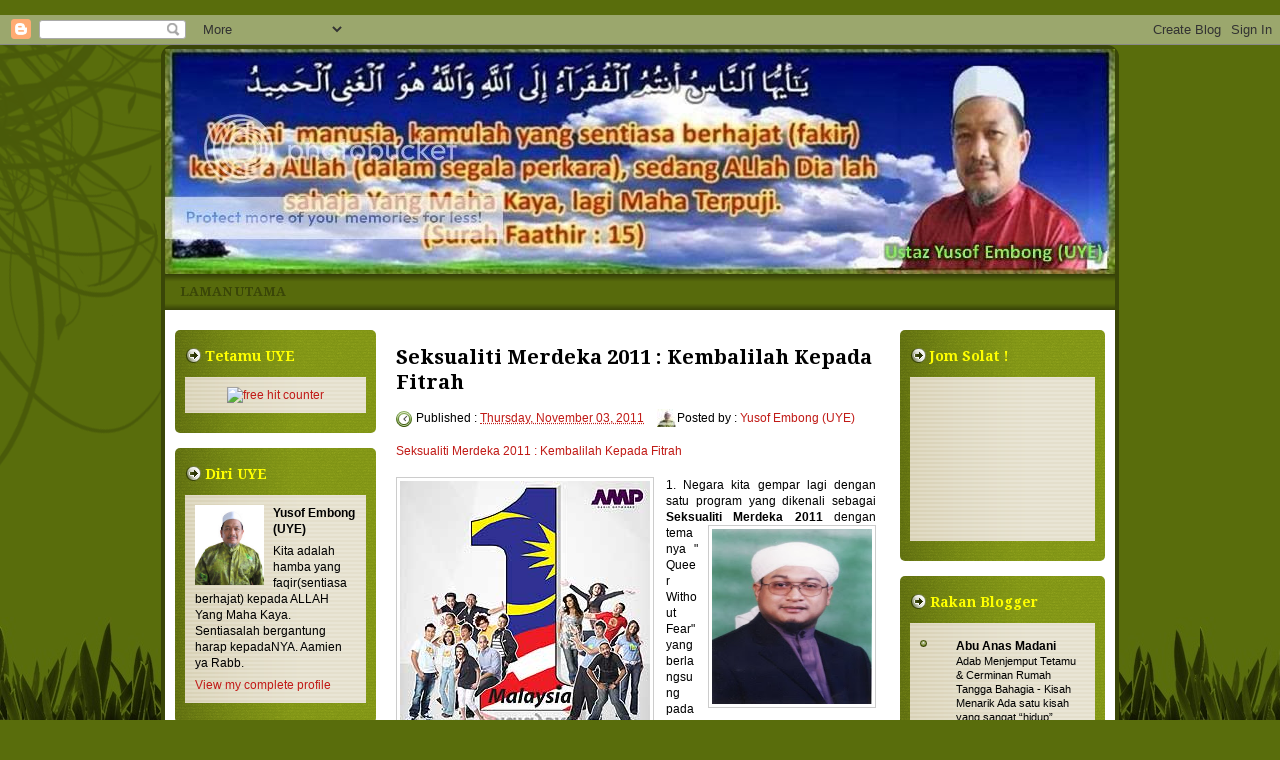

--- FILE ---
content_type: text/html; charset=UTF-8
request_url: https://yusofembong.blogspot.com/2011/11/seksualiti-merdeka-2011-kembalilah.html
body_size: 29504
content:
<!DOCTYPE html>
<html class='v2' dir='ltr' xmlns='http://www.w3.org/1999/xhtml' xmlns:b='http://www.google.com/2005/gml/b' xmlns:data='http://www.google.com/2005/gml/data' xmlns:expr='http://www.google.com/2005/gml/expr'>
<head>
<link href='https://www.blogger.com/static/v1/widgets/335934321-css_bundle_v2.css' rel='stylesheet' type='text/css'/>
<meta content='width=1100' name='viewport'/>
<meta content='text/html; charset=UTF-8' http-equiv='Content-Type'/>
<meta content='blogger' name='generator'/>
<link href='https://yusofembong.blogspot.com/favicon.ico' rel='icon' type='image/x-icon'/>
<link href='http://yusofembong.blogspot.com/2011/11/seksualiti-merdeka-2011-kembalilah.html' rel='canonical'/>
<link rel="alternate" type="application/atom+xml" title="Ustaz Yusof Embong (UYE) - Atom" href="https://yusofembong.blogspot.com/feeds/posts/default" />
<link rel="alternate" type="application/rss+xml" title="Ustaz Yusof Embong (UYE) - RSS" href="https://yusofembong.blogspot.com/feeds/posts/default?alt=rss" />
<link rel="service.post" type="application/atom+xml" title="Ustaz Yusof Embong (UYE) - Atom" href="https://www.blogger.com/feeds/8553536703036821438/posts/default" />

<link rel="alternate" type="application/atom+xml" title="Ustaz Yusof Embong (UYE) - Atom" href="https://yusofembong.blogspot.com/feeds/7508570678075571604/comments/default" />
<!--Can't find substitution for tag [blog.ieCssRetrofitLinks]-->
<link href='https://blogger.googleusercontent.com/img/b/R29vZ2xl/AVvXsEjyCfzQFWbDswhUexK4IxeJjkjkwEN_b-NUrBkXvqopBiMP0LpK5NhbBcnUdqGcHSRl3B9Xf4PItnt4BWrGp1ONhfLor875F7zwCLV1eV2EuiQWz-m_Z9Vw1wCcoMasJ2hG1v1tz14Rt_k/s1600/1malaysia_albumart_250.jpg' rel='image_src'/>
<meta content='http://yusofembong.blogspot.com/2011/11/seksualiti-merdeka-2011-kembalilah.html' property='og:url'/>
<meta content='Seksualiti Merdeka 2011 : Kembalilah Kepada Fitrah' property='og:title'/>
<meta content='Seksualiti Merdeka 2011 : Kembalilah Kepada Fitrah     1.  Negara kita gempar lagi dengan satu program yang dikenali sebagai  Seksualiti Mer...' property='og:description'/>
<meta content='https://blogger.googleusercontent.com/img/b/R29vZ2xl/AVvXsEjyCfzQFWbDswhUexK4IxeJjkjkwEN_b-NUrBkXvqopBiMP0LpK5NhbBcnUdqGcHSRl3B9Xf4PItnt4BWrGp1ONhfLor875F7zwCLV1eV2EuiQWz-m_Z9Vw1wCcoMasJ2hG1v1tz14Rt_k/w1200-h630-p-k-no-nu/1malaysia_albumart_250.jpg' property='og:image'/>
<title>Ustaz Yusof Embong (UYE): Seksualiti Merdeka 2011 : Kembalilah Kepada Fitrah</title>
<meta content='' name='description'/>
<style type='text/css'>@font-face{font-family:'Droid Serif';font-style:normal;font-weight:700;font-display:swap;src:url(//fonts.gstatic.com/s/droidserif/v20/tDbV2oqRg1oM3QBjjcaDkOJGiRD7OwGtT0rU.woff2)format('woff2');unicode-range:U+0000-00FF,U+0131,U+0152-0153,U+02BB-02BC,U+02C6,U+02DA,U+02DC,U+0304,U+0308,U+0329,U+2000-206F,U+20AC,U+2122,U+2191,U+2193,U+2212,U+2215,U+FEFF,U+FFFD;}</style>
<style id='page-skin-1' type='text/css'><!--
/*
-----------------------------------------------
Blogger Template Style
Name: Golfer
URL : www.blogtemplate4u.com
----------------------------------------------- */
/*
<Group description="General Text" selector="body">
<Variable name="body.font" description="Font" type="font"
default="normal normal 12px Arial, Tahoma, Helvetica, FreeSans, sans-serif"/>
<Variable name="body.text.color" description="Text Color" type="color" default="#000000"/>
</Group>
<Group description="Links" selector="body">
<Variable name="link.color" description="Link Color" type="color" default="#C11B17"/>
<Variable name="link.hover.color" description="Hover Color" type="color" default="#C11B17"/>
</Group>
<Group description="Blog Title" selector="h1.title">
<Variable name="title.text" description="Title Font" type="font"
default="normal bold 24px Arial, Tahoma, Helvetica, FreeSans, sans-serif"/>
<Variable name="title.text.color" description="Title Text Color" type="color" default="#394508"/>
<Variable name="title.link.color" description="Title Link Color" type="color" default="#394508"/>
</Group>
<Group description="Blog Description" selector="#header-wrapper .description">
<Variable name="description.text" description="Description Font" type="font"
default="normal bold 36px Arial, Tahoma, Helvetica, FreeSans, sans-serif"/>
<Variable name="description.text.color" description="Description Text Color" type="color" default="#9EAF45"/>
</Group>
<Variable name="styling.font" description="Styling Font" type="font"
default="normal bold 13px Arial, Tahoma, Helvetica, FreeSans, sans-serif"/>
*/
/* CSS Reset
* By Eric Meyer */
html,body,div,span,applet,object,iframe,h1,h2,h3,h4,h5,h6,p,blockquote,pre,a,abbr,acronym,address,big,cite,code,del,dfn,em,font,img,ins,kbd,q,s,samp,small,strike,strong,sub,sup,tt,var,b,u,i,center,dl,dt,dd,ol,ul,li,fieldset,form,label,legend,table,caption,tbody,tfoot,thead,tr,th,td{border:0;outline:0;font-size:100%;vertical-align:baseline;background:transparent;margin:0;padding:0}
body{line-height:1}
ol,ul{list-style:none}
blockquote,q{quotes:none}
blockquote:before,blockquote:after,q:before,q:after{content:none}
:focus{outline:0}
ins{text-decoration:none}
del{text-decoration:line-through}
table{border-collapse:collapse;border-spacing:0}
/* Custom
* ------------------ */
body#layout{
max-width:100%;
}
body#layout #slider-wrapper{
display:none
}
body#layout #header-wrapper {
height:100px;
}
body#layout #logo {
left:0;
top:15px;
}
.widget {
margin:0;
padding:0
}
.clearfix:after{
clear:both;
content:" ";
display:block;
font-size:0;
height:0;
visibility:hidden
}
* html .clearfix,:first-child+html .clearfix{
zoom:1
}
.clear {
display:block;
clear:both;
float:none;
border:none;
font-size:0;
height:0;
overflow:hidden;
margin:0;
padding:0
}
/* TYPOGRAPHY
* ------------------ */
/* Link */
a {
color:#C11B17;
text-decoration:none
}
a:hover,
a:focus,
a:active {
color:#C11B17;
text-decoration: underline
}
/* Styling Font */
h1,h2,h3,h4,h5,.sf-menu a,#blog-pager,.feed-links,.jump-link a, #navlist a{
font:normal bold 13px Droid Serif;
}
/* Heading */
h1 {font-size:28px; line-height:45px; margin-bottom:24px;}
h2 {font-size:24px; line-height:35px; margin-bottom:20px;}
h3 {font-size:40px; line-height:25px; margin-bottom:18px;}
h4 {font-size:16px; line-height:15px; margin-bottom:16px;}
h5 {font-size:14px; line-height:15px; margin-bottom:14px;}
h6 {font-size:12px; line-height:15px; margin-bottom:10px;}
/* List */
ul{list-style:square;}
ol{list-style-type:decimal;padding-left:30px;}
ol ol{list-style:upper-alpha;}
ol ol ol{list-style:lower-roman;}
ol ol ol ol{list-style:lower-alpha;}
/* Pre/Code */
pre{
font:12px/18px Consolas, "Andale Mono", Courier, "Courier New", monospace;
white-space:pre;
overflow:auto;
clear:both;
line-height:19px;
background:#FFFFFF;
border:1px solid #FFFFFF;
padding:10px
}
code{
padding-left;
display:block;
padding:10px;
font:12px/18px Consolas, "Andale Mono", Courier, "Courier New", monospace;
background:#FFFFFF;
border:1px solid #FFFFFF;
}
/* Blockquote */
blockquote {
margin: 15px 10px 15px 10px;
font:italic normal 13px Georgia, Bitstream Charter, serif;
padding:10px 10px 10px 50px;
background:#FFFFFF url(https://blogger.googleusercontent.com/img/b/R29vZ2xl/AVvXsEg_ngZztPkV0k6qu7fEYKoA4-dSHlDqOsOJL8pEK9K9BZtyqw9rjjodnrSuoLJ3NgrL5HFMyhmXCKs05XLv96ldknnP8MCdxM8484YzIzaCGDPVLvURAi1GKIMeSwrGK7KOndphirWi595F/h1600/quote.png) no-repeat 0 0;
border:1px solid #C7C7C7;
color: #1A0604
}
blockquote cite{
font:12px "Helvetica Neue", Helvetica, Arial, sans-serif;
font-weight:300;
letter-spacing:1px;
text-transform:uppercase;
margin: 5px 0 0;
display: block;
}
/* MAIN LAYOUT
* ================== */
body {
font:normal normal 12px Arial, Tahoma, Helvetica, FreeSans, sans-serif;
color:#000000;
background:#596D0C url(https://blogger.googleusercontent.com/img/b/R29vZ2xl/AVvXsEijt1cXsbrQmcqk48XrVjrnj3b9HOp7E0F0zkEdP_SWSI8y6aBWHRkH_ofCRH6tuALIGu9RxUWxz2xnGxTFyg6cUhLc1x5erghNOjVe6sBKQLWwlyH4L-ehUE6Vf1FFzKiFAyDQ0Cx_H-c/h1600/body.jpg) repeat-x bottom left;
background-attachment: fixed;
padding:15px 0;
}
#page {
background: url(https://blogger.googleusercontent.com/img/b/R29vZ2xl/AVvXsEhTfiDsmqR9JDcnEhlOy_SwIrxcu4hLRuOJylOiWu0RDz7T86fiCKBOBcSFmRKDP_HDBxLk1rbnN_IZx_Ku6hUT8jk4PGs8KM3WXXtZLKWfDcdnao10apBFcZN6LFzvxGFzs_9EKfQTmZI/h1600/page.jpg) no-repeat 0 0;
}
#wrapper {
width:950px;
background:#FFFFFF url(https://lh3.googleusercontent.com/blogger_img_proxy/AEn0k_vkXOcJpR_M6pCOrZohXpLhKBZUHIkEql7uhegwYgwpansXXrZnJ_9qhxZDHoKtlEmvukJNT7s9Qfe5L2PkSe6pTMoayYeSKYNSIi9mzCNeUzRqK9WqBOzU74g7PS3lPz7VaT4y1w=s0-d) no-repeat 0 0;
margin:0 auto;
padding:0;
text-align:left;
border:4px solid #3A4608;
border-radius:12px
}
/* HEADER AREA
* ================ */
#header-wrapper {
background:url(https://lh3.googleusercontent.com/blogger_img_proxy/AEn0k_vkXOcJpR_M6pCOrZohXpLhKBZUHIkEql7uhegwYgwpansXXrZnJ_9qhxZDHoKtlEmvukJNT7s9Qfe5L2PkSe6pTMoayYeSKYNSIi9mzCNeUzRqK9WqBOzU74g7PS3lPz7VaT4y1w=s0-d) no-repeat 0 0;
height:205px;
padding:10px 0;
position:relative
}
/* Logo */
#logo {
float:left;
width:500px;
margin:10px 20px;
position:absolute;
right:60px;
top:80px;
text-align:center
}
#logo h1.title{
font-size:36px;
font:normal bold 24px Arial, Tahoma, Helvetica, FreeSans, sans-serif;
color:#394508;
font-weight:normal;
margin:0 0 5px 0;
padding:0;
line-height:100%;
display:none;
}
#logo h1.title a{
color:#394508;
}
/* Description */
#logo .description{
font:normal bold 14px Arial, Tahoma, Helvetica, FreeSans, sans-serif;
color:#9EAF45;
margin:0;
padding:0;
line-height:100%;
}
/* Top Menu */
#navlist {
background: url(https://blogger.googleusercontent.com/img/b/R29vZ2xl/AVvXsEgTrmSvLK1rVHpksqReJg6Ut2xtzcsXK1iAWjQ8bT6nP33Uu9JD_UEsH7WWcMS4x4BYSKssywneGf3rIXrzYrl2woXwioOEWSYGOo3cQD5DK45UQ4k1Ubl4C2B6A56579oGRC-tEOtirMA/h1600/navlist.png) no-repeat 0 0;
height: 36px;
margin:0;
padding:0;
}
#navlist h2{
}
#navlist ul{
font-size:20px;
font-weight:400;
text-transform:uppercase;
margin:0;
padding:0;
}
#navlist li {
float:left;
list-style:none;
margin:0;
padding:0
}
#navlist li a{
float:left;
background: url(https://blogger.googleusercontent.com/img/b/R29vZ2xl/AVvXsEjMo47I08u9gxD_2xj8NjtuAi7hbo39S_UBDpZXK4zmKQuWvMPjobzrJVBAO_7KiSZ2GbvWK69J4oJkvU5CWNHR8r3nWtrlzQRUqrkoI9YTApKdunwUgy7Wq6FfRT8oBYa3TQpNMsxpw88/h1600/nav-item.png) no-repeat 0 0;
color:#3A4608;
height:36px;
line-height:36px;
margin:0 5px 0 0;
padding:0 15px;
}
#navlist li a:hover {
background-position:0 -36px;
color:#ffffff
}
#navlist li.selected a{
background-position:0 -72px;
color:#eeeeee
}
/* CONTENT AREA
* ================ */
#content{
padding:20px 0;
}
#main-wrapper{
width:500px;
float:left;
margin:0;
padding:0;
overflow:hidden;
}
#sidebar-wrapper{
width:201px;
float:left;
margin:0;
padding:0 10px;
}
#sidebar-secondary{
width:205px;
float:right;
margin:0;
padding:0 10px;
}
#main, #sidebar-1, #sidebar-2{
margin:0;
padding:0;
}
/* Post */
.date-header{
display:none
}
.post, #comments{
margin:0 0 15px;
padding:10px;
}
.post-title {
font-size:20px;
margin:0 0 8px 0;
padding:5px 0;
}
.post-header{
font-size:12px;
line-height:20px;
}
.post-timestamp{
background:url(https://blogger.googleusercontent.com/img/b/R29vZ2xl/AVvXsEjqeEKEz7OTF5kBstCO0V9QBoyB12srzIwjP6zjJKcolxP-glWfkERPp6Mkq-ZVcPi7J0wGGWbLvfUnA1BIGS7X9uBNofQzcOE7Z9orRsycK45YD2A1iwZOGK7ZxL83qrhsuj9k37SGO9w/h80/clock.png) no-repeat 0 2px;
margin:0px !important;
padding:2px 0 2px 20px;
}
.post-author{
background:url(https://lh3.googleusercontent.com/blogger_img_proxy/AEn0k_siQbVo0eT3FFW22Tf2bKzUqpqMGtsmgfHXUzcEKzVUTco27PB1LH0R_dv8Xtegh2JMMVAU8TF7F6MFxKZ-KgLvK-kwNtPvfoi3bYW1lYc_E3c2ZB9H7bUzxTGLVfPUKhrDEy3oVBjT4xk=s0-d) no-repeat 0 0px;
margin:0 0 0 10px !important;
padding:2px 0 2px 20px;
}
.post-body{
margin:15px 0;
}
.post-body img{
background:#fff;
border:1px solid #ccc;
padding:3px;
max-width:472px;
}
.post-footer{
background:#CCFB5D;
font-size:11px;
padding:5px 10px;
position:relative;
}
.jump-link {
position:absolute;
right:10px;
top:20px;
}
.jump-link a{
background:url(https://blogger.googleusercontent.com/img/b/R29vZ2xl/AVvXsEhK3pK-KGNKyFVMu-w9wL4Yr7auqJ-QUfcFMzZUiAL4HX3TH5OF3RmXLfqYkVZZij36fncgz4WwZDCRvz5qGNl5WCI73yBXaCZ9rZGF_momy3wfHLvsd2tQATNlPU5_EJic7vzkmZVc29Y/h1600/widget.png) repeat left;
padding:8px 12px;
font-weight:bold;
font-size:12px;
border-radius:4px;
-o-border-radius:4px;
-webkit-border-radius:4px;
-moz-border-radius:4px 4px 4px 4px;
-khtml-border-radius:4px;
color:#fff
}
.feed-links {
heght:33px;
line-height:33px;
padding-left:33px;
background:url(https://blogger.googleusercontent.com/img/b/R29vZ2xl/AVvXsEj-4cRvd38dc4sghQAQHUBv6XmM_hjulvQgjtizrISzdICd9BXurhX1Ofjq7tuMzaZxH4jwfKX9EkynvUD--Ntjghc9MlzDrjXLFvArISkF0Oxk2DctSZSp6eYiMnt5zgin6_9orPJH_XI/h1600/feed_icon.png) no-repeat left center;
font-size:14px;
font-weight:bold
}
/* Comments */
#comments h4 {
font-size:16px;
margin-bottom:10px;
}
#comments-block {
margin:0;
position:relative;
}
.avatar-image-container {
float:left;
}
.avatar-image-container .photo,
.avatar-image-container img{
border:1px solid #none;
}
.comment-footer {
font-size:11px;
}
/* Blog Pager */
#blog-pager {
background:#F2F6F9;
padding:10px;
-webkit-border-radius: 5px;
-moz-border-radius: 5px;
border-radius: 5px;
}
#blog-pager a {
font-size:14px;
font-weight:bold;
display:inline-block;
}
/* Sidebar Widget */
.sidebar h2{
background:url(https://blogger.googleusercontent.com/img/b/R29vZ2xl/AVvXsEhx6rq5OMxDi6eLjaZnlHZYj3wS3wDhur4RlJYB0A5QY11NYwFlCssb6DbcvRLbwTUcsxswH2_CxTE7IyD8rU0LHa0OYZAORvkL6NLhInzdxRVxe21ieLVQZREWZr_-3aHc8qBCHQuhOJk/h1600/sidebar-heading.png) no-repeat 0 0;
font-size:14px;
margin:0;
padding:0 10px 0 20px;
color:#FFFF00;
-webkit-border-radius: 5px;
-moz-border-radius: 5px;
border-radius: 5px;
line-height: 32px
}
.sidebar .widget{
background:url(https://blogger.googleusercontent.com/img/b/R29vZ2xl/AVvXsEhK3pK-KGNKyFVMu-w9wL4Yr7auqJ-QUfcFMzZUiAL4HX3TH5OF3RmXLfqYkVZZij36fncgz4WwZDCRvz5qGNl5WCI73yBXaCZ9rZGF_momy3wfHLvsd2tQATNlPU5_EJic7vzkmZVc29Y/h1600/widget.png) repeat 0 0;
margin:0 0 15px 0;
padding:10px;
-webkit-border-radius: 5px;
-moz-border-radius: 5px;
border-radius: 5px;
}
.sidebar .widget-content{
background: url(https://blogger.googleusercontent.com/img/b/R29vZ2xl/AVvXsEgfrm4WWpfkSKe9LVGeoX3-yRdgZjOe3cKRJYxL5MvyIHOoREE95BOJKZwbR3CzV0AYimnFVPy2he04ygga59wzf4VjY9BaamOVgZNrKbu1Yd8gbyQBZ57Dkfs_1olG0Li_JAUA1fIPZls/h1600/widget-content.png) repeat-y 0 0;
margin:5px 0 10px 0;
padding:10px;
color:#000;
}
.sidebar ul{
margin:0;
padding:0;
list-style:none
}
.sidebar ul li{
background:url(https://blogger.googleusercontent.com/img/b/R29vZ2xl/AVvXsEg6IRRMhrPUFgQ6oXLzb021V_qzqwmf0cA_tn-bvQB0GfDPF4rld62vldhoU3WdjjgXExorRu4iB0SvP2Yug2khFlO5iWbpKMr4Cf7d7fMcj9l0Em6VDgELkOHInSFQm5F3_HEUX_o_TPk/h1600/bullet.png) no-repeat 0 3px;
padding:3px 0 3px 15px;
}
.sidebar ul li a{
color:#000;
}
.sidebar ul li a:hover{
color:#839716;
}
/* Credits */
#credit-footer {
background:url(https://blogger.googleusercontent.com/img/b/R29vZ2xl/AVvXsEhBjDQhWM1SHdUOxlQzC7fz8Y6qi9cqAQGmnJo-say5Fqhe2uv_uQKVm6xGtPyIoKyCU1CGFg9a-t62z0lkd6OI3mh4aOiipG_MwfcD37kJ0NCZKInWkDYGQA94oKdZ6wzfRRIru-Jd5t8/h1600/footer_bg.png) no-repeat bottom center;
padding:10px 0;
text-align:center;
font-size:11px;
overflow:hidden;
position:relative;
color:#000;
}
#credit-footer a{
text-decoration:underline;
color:#000
}
/* SLIDESHOW
* ---------- */
#slider-wrapper {
background:#F2F6F9;
margin:0 0 15px;
padding:10px
}
#slider {
position:relative;
width:480px;
height:250px;
overflow:hidden
}
/* The Nivo Slider styles */
.nivoSlider {
position:relative
}
.nivoSlider img {
position:absolute;
top:0;
left:0
}
/* If an image is wrapped in a link */
.nivoSlider a.nivo-imageLink {
position:absolute;
top:0;
left:0;
width:100%;
height:100%;
border:0;
z-index:6;
display:none;
margin:0;
padding:0
}
/* The slices and boxes in the Slider */
.nivo-slice {
display:block;
position:absolute;
z-index:5;
height:100%
}
.nivo-box {
display:block;
position:absolute;
z-index:5
}
/* Caption styles */
.nivo-caption {
position:absolute;
left:10px;
bottom:10px;
background:#000;
color:#fff;
z-index:8;
display:inline-block;
width:60%
}
.nivo-caption h1 {
margin-bottom:2px;
line-height:100%;
}
.nivo-caption h1 a {
font-size:18px;
}
.nivo-caption p {
margin:0;
padding:10px
}
.nivo-caption p p {
font-size:12px;
padding:0
}
.nivo-caption a,.nivo-caption a:hover {
color:#fff
}
.nivo-html-caption {
display:none
}
/* Control nav styles (e.g. 1,2,3...) */
.nivo-controlNav {
position:absolute;
right:15px;
bottom:15px;
font-size:12px
}
.nivo-controlNav a {
position:relative;
z-index:9;
cursor:pointer;
background-color:#000;
color:#fff;
opacity:0.67;
padding:4px 8px
}
.nivo-controlNav a.active {
background-color:#fff;
color:#000;
text-decoration:none
}

--></style>
<script src="//ajax.googleapis.com/ajax/libs/jquery/1.7.0/jquery.min.js" type="text/javascript"></script>
<script src="//static.bloggerninja.com/asset/js/jquery.nivo.slider.pack.js?ver=3.2.1" type="text/javascript"></script>
<script type='text/javascript'>
//<![CDATA[

    $(window).load(function() {
        $('#slider').nivoSlider({
            effect: 'fade',
            slices: 15,
            boxCols: 8,
            boxRows: 4,
            animSpeed: 500,
            pauseTime: 5000,
            pauseOnHover: 1,
            manualAdvance: 0,
            captionOpacity: 0.67,
            directionNav: false,
            controlNav: true
        });
    });
//]]>
</script>
<link href='https://www.blogger.com/dyn-css/authorization.css?targetBlogID=8553536703036821438&amp;zx=cf7bd815-e249-466b-bb32-5875fb3cb966' media='none' onload='if(media!=&#39;all&#39;)media=&#39;all&#39;' rel='stylesheet'/><noscript><link href='https://www.blogger.com/dyn-css/authorization.css?targetBlogID=8553536703036821438&amp;zx=cf7bd815-e249-466b-bb32-5875fb3cb966' rel='stylesheet'/></noscript>
<meta name='google-adsense-platform-account' content='ca-host-pub-1556223355139109'/>
<meta name='google-adsense-platform-domain' content='blogspot.com'/>

</head><script type='text/javascript'>var thumbnail_mode = "no-float" ;
summary_noimg = 650;
summary_img = 450;
img_thumb_height = 190;
img_thumb_width = 160;
</script>
<script type='text/javascript'>
//<![CDATA[
function removeHtmlTag(strx,chop){
if(strx.indexOf("<")!=-1)
{
var s = strx.split("<");
for(var i=0;i<s.length;i++){
if(s[i].indexOf(">")!=-1){
s[i] = s[i].substring(s[i].indexOf(">")+1,s[i].length);
}
}
strx = s.join("");
}
chop = (chop < strx.length-1) ? chop : strx.length-2;
while(strx.charAt(chop-1)!=' ' && strx.indexOf(' ',chop)!=-1) chop++;
strx = strx.substring(0,chop-1);
return strx+'...';
}

function createSummaryAndThumb(pID){
var div = document.getElementById(pID);
var imgtag = "";
var img = div.getElementsByTagName("img");
var summ = summary_noimg;
if(img.length>=1) {
imgtag = '<span style="float:left; padding:0px 10px 5px 0px;"><img src="'+img[0].src+'" width="'+img_thumb_width+'px" height="'+img_thumb_height+'px"/></span>';
summ = summary_img;
}

var summary = imgtag + '<div>' + removeHtmlTag(div.innerHTML,summ) + '</div>';
div.innerHTML = summary;
}


//]]>
</script>
<body>
<div class='navbar section' id='navbar'><div class='widget Navbar' data-version='1' id='Navbar1'><script type="text/javascript">
    function setAttributeOnload(object, attribute, val) {
      if(window.addEventListener) {
        window.addEventListener('load',
          function(){ object[attribute] = val; }, false);
      } else {
        window.attachEvent('onload', function(){ object[attribute] = val; });
      }
    }
  </script>
<div id="navbar-iframe-container"></div>
<script type="text/javascript" src="https://apis.google.com/js/platform.js"></script>
<script type="text/javascript">
      gapi.load("gapi.iframes:gapi.iframes.style.bubble", function() {
        if (gapi.iframes && gapi.iframes.getContext) {
          gapi.iframes.getContext().openChild({
              url: 'https://www.blogger.com/navbar/8553536703036821438?po\x3d7508570678075571604\x26origin\x3dhttps://yusofembong.blogspot.com',
              where: document.getElementById("navbar-iframe-container"),
              id: "navbar-iframe"
          });
        }
      });
    </script><script type="text/javascript">
(function() {
var script = document.createElement('script');
script.type = 'text/javascript';
script.src = '//pagead2.googlesyndication.com/pagead/js/google_top_exp.js';
var head = document.getElementsByTagName('head')[0];
if (head) {
head.appendChild(script);
}})();
</script>
</div></div>
<div id='page'>
<div class='clearfix' id='wrapper'>
<div id='header-wrapper'>
<div class='logo section' id='logo'><div class='widget Header' data-version='1' id='Header1'>
<div id='header-inner'>
<div class='titlewrapper'>
<h1 class='title'>
<a href='https://yusofembong.blogspot.com/'>
Ustaz Yusof Embong (UYE)
</a>
</h1>
</div>
<div class='descriptionwrapper'>
<p class='description'><span>
</span></p>
</div>
</div>
</div></div>
</div>
<div class='navlist section' id='navlist'><div class='widget PageList' data-version='1' id='PageList1'>
<div class='widget-content'>
<ul>
<li>
<a href='https://yusofembong.blogspot.com/'>Laman Utama</a>
</li>
</ul>
<div class='clear'></div>
</div>
</div></div>
<div class='clearfix' id='content'>
<div id='sidebar-wrapper'>
<div class='sidebar section' id='sidebar-1'><div class='widget HTML' data-version='1' id='HTML1'>
<h2 class='title'>Tetamu UYE</h2>
<div class='widget-content'>
<center><a href="http://xyz.freeweblogger.com/stats/1/1217980914/" target="_top"><img border="0" vspace="2" hspace="4" alt="free hit counter" src="https://lh3.googleusercontent.com/blogger_img_proxy/AEn0k_sxUYtVMhgDimHN5SiyewyRMefJO8Eqwsw5csjH_uN8VndKZ8drfoQXL-jIDkLqIBVXuiEuffrhxtODNjYNIjpGrc5mHEp15KI-qa9hGVvaJ9PmtNLU_fBxDdWdQDlo8_jwu0Iq1g=s0-d" align="middle"></a><script src="//xyz.freeweblogger.com/counter/script.php?u=1217980914"></script>
<br /><a style="font-size:12" href="http://www.freeweblogger.com/" target="_top"></a><center></center></center>
</div>
<div class='clear'></div>
</div><div class='widget Profile' data-version='1' id='Profile1'>
<h2>Diri UYE</h2>
<div class='widget-content'>
<a href='https://www.blogger.com/profile/08923856683473708469'><img alt='My Photo' class='profile-img' height='80' src='//blogger.googleusercontent.com/img/b/R29vZ2xl/AVvXsEgHlPKFb-0hkXbjVPVLU5YJYGc_LcxaUQnPjFGW2B1AeZX2VxOUVvjEn1eRNeS_Y-6baxXklZtjs33qLDALRGr4Qdzycuy3qvAAC7MbhUnNCekU_BxkNCKB-mubth7j4g/s220/Untitled-14.jpg' width='69'/></a>
<dl class='profile-datablock'>
<dt class='profile-data'>Yusof Embong (UYE)</dt>
<dd class='profile-textblock'>Kita adalah hamba yang faqir(sentiasa berhajat) kepada ALLAH Yang Maha Kaya. Sentiasalah bergantung harap kepadaNYA. Aamien ya Rabb.</dd>
</dl>
<a class='profile-link' href='https://www.blogger.com/profile/08923856683473708469'>View my complete profile</a>
<div class='clear'></div>
</div>
</div><div class='widget BlogArchive' data-version='1' id='BlogArchive1'>
<h2>Arkib UYE</h2>
<div class='widget-content'>
<div class='widget-content' style='overflow:auto; height:530px'>
<div id='BlogArchive1_ArchiveList'>
<ul class='hierarchy'>
<li class='archivedate collapsed'>
<a class='toggle' href='javascript:void(0)'>
<span class='zippy'>

        &#9658;&#160;
      
</span>
</a>
<a class='post-count-link' href='https://yusofembong.blogspot.com/2013/'>
2013
</a>
<span class='post-count' dir='ltr'>(98)</span>
<ul class='hierarchy'>
<li class='archivedate collapsed'>
<a class='toggle' href='javascript:void(0)'>
<span class='zippy'>

        &#9658;&#160;
      
</span>
</a>
<a class='post-count-link' href='https://yusofembong.blogspot.com/2013/06/'>
June
</a>
<span class='post-count' dir='ltr'>(2)</span>
</li>
</ul>
<ul class='hierarchy'>
<li class='archivedate collapsed'>
<a class='toggle' href='javascript:void(0)'>
<span class='zippy'>

        &#9658;&#160;
      
</span>
</a>
<a class='post-count-link' href='https://yusofembong.blogspot.com/2013/04/'>
April
</a>
<span class='post-count' dir='ltr'>(8)</span>
</li>
</ul>
<ul class='hierarchy'>
<li class='archivedate collapsed'>
<a class='toggle' href='javascript:void(0)'>
<span class='zippy'>

        &#9658;&#160;
      
</span>
</a>
<a class='post-count-link' href='https://yusofembong.blogspot.com/2013/03/'>
March
</a>
<span class='post-count' dir='ltr'>(34)</span>
</li>
</ul>
<ul class='hierarchy'>
<li class='archivedate collapsed'>
<a class='toggle' href='javascript:void(0)'>
<span class='zippy'>

        &#9658;&#160;
      
</span>
</a>
<a class='post-count-link' href='https://yusofembong.blogspot.com/2013/02/'>
February
</a>
<span class='post-count' dir='ltr'>(33)</span>
</li>
</ul>
<ul class='hierarchy'>
<li class='archivedate collapsed'>
<a class='toggle' href='javascript:void(0)'>
<span class='zippy'>

        &#9658;&#160;
      
</span>
</a>
<a class='post-count-link' href='https://yusofembong.blogspot.com/2013/01/'>
January
</a>
<span class='post-count' dir='ltr'>(21)</span>
</li>
</ul>
</li>
</ul>
<ul class='hierarchy'>
<li class='archivedate collapsed'>
<a class='toggle' href='javascript:void(0)'>
<span class='zippy'>

        &#9658;&#160;
      
</span>
</a>
<a class='post-count-link' href='https://yusofembong.blogspot.com/2012/'>
2012
</a>
<span class='post-count' dir='ltr'>(551)</span>
<ul class='hierarchy'>
<li class='archivedate collapsed'>
<a class='toggle' href='javascript:void(0)'>
<span class='zippy'>

        &#9658;&#160;
      
</span>
</a>
<a class='post-count-link' href='https://yusofembong.blogspot.com/2012/12/'>
December
</a>
<span class='post-count' dir='ltr'>(26)</span>
</li>
</ul>
<ul class='hierarchy'>
<li class='archivedate collapsed'>
<a class='toggle' href='javascript:void(0)'>
<span class='zippy'>

        &#9658;&#160;
      
</span>
</a>
<a class='post-count-link' href='https://yusofembong.blogspot.com/2012/11/'>
November
</a>
<span class='post-count' dir='ltr'>(31)</span>
</li>
</ul>
<ul class='hierarchy'>
<li class='archivedate collapsed'>
<a class='toggle' href='javascript:void(0)'>
<span class='zippy'>

        &#9658;&#160;
      
</span>
</a>
<a class='post-count-link' href='https://yusofembong.blogspot.com/2012/10/'>
October
</a>
<span class='post-count' dir='ltr'>(40)</span>
</li>
</ul>
<ul class='hierarchy'>
<li class='archivedate collapsed'>
<a class='toggle' href='javascript:void(0)'>
<span class='zippy'>

        &#9658;&#160;
      
</span>
</a>
<a class='post-count-link' href='https://yusofembong.blogspot.com/2012/09/'>
September
</a>
<span class='post-count' dir='ltr'>(42)</span>
</li>
</ul>
<ul class='hierarchy'>
<li class='archivedate collapsed'>
<a class='toggle' href='javascript:void(0)'>
<span class='zippy'>

        &#9658;&#160;
      
</span>
</a>
<a class='post-count-link' href='https://yusofembong.blogspot.com/2012/08/'>
August
</a>
<span class='post-count' dir='ltr'>(38)</span>
</li>
</ul>
<ul class='hierarchy'>
<li class='archivedate collapsed'>
<a class='toggle' href='javascript:void(0)'>
<span class='zippy'>

        &#9658;&#160;
      
</span>
</a>
<a class='post-count-link' href='https://yusofembong.blogspot.com/2012/07/'>
July
</a>
<span class='post-count' dir='ltr'>(48)</span>
</li>
</ul>
<ul class='hierarchy'>
<li class='archivedate collapsed'>
<a class='toggle' href='javascript:void(0)'>
<span class='zippy'>

        &#9658;&#160;
      
</span>
</a>
<a class='post-count-link' href='https://yusofembong.blogspot.com/2012/06/'>
June
</a>
<span class='post-count' dir='ltr'>(63)</span>
</li>
</ul>
<ul class='hierarchy'>
<li class='archivedate collapsed'>
<a class='toggle' href='javascript:void(0)'>
<span class='zippy'>

        &#9658;&#160;
      
</span>
</a>
<a class='post-count-link' href='https://yusofembong.blogspot.com/2012/05/'>
May
</a>
<span class='post-count' dir='ltr'>(76)</span>
</li>
</ul>
<ul class='hierarchy'>
<li class='archivedate collapsed'>
<a class='toggle' href='javascript:void(0)'>
<span class='zippy'>

        &#9658;&#160;
      
</span>
</a>
<a class='post-count-link' href='https://yusofembong.blogspot.com/2012/04/'>
April
</a>
<span class='post-count' dir='ltr'>(53)</span>
</li>
</ul>
<ul class='hierarchy'>
<li class='archivedate collapsed'>
<a class='toggle' href='javascript:void(0)'>
<span class='zippy'>

        &#9658;&#160;
      
</span>
</a>
<a class='post-count-link' href='https://yusofembong.blogspot.com/2012/03/'>
March
</a>
<span class='post-count' dir='ltr'>(48)</span>
</li>
</ul>
<ul class='hierarchy'>
<li class='archivedate collapsed'>
<a class='toggle' href='javascript:void(0)'>
<span class='zippy'>

        &#9658;&#160;
      
</span>
</a>
<a class='post-count-link' href='https://yusofembong.blogspot.com/2012/02/'>
February
</a>
<span class='post-count' dir='ltr'>(46)</span>
</li>
</ul>
<ul class='hierarchy'>
<li class='archivedate collapsed'>
<a class='toggle' href='javascript:void(0)'>
<span class='zippy'>

        &#9658;&#160;
      
</span>
</a>
<a class='post-count-link' href='https://yusofembong.blogspot.com/2012/01/'>
January
</a>
<span class='post-count' dir='ltr'>(40)</span>
</li>
</ul>
</li>
</ul>
<ul class='hierarchy'>
<li class='archivedate expanded'>
<a class='toggle' href='javascript:void(0)'>
<span class='zippy toggle-open'>

        &#9660;&#160;
      
</span>
</a>
<a class='post-count-link' href='https://yusofembong.blogspot.com/2011/'>
2011
</a>
<span class='post-count' dir='ltr'>(298)</span>
<ul class='hierarchy'>
<li class='archivedate collapsed'>
<a class='toggle' href='javascript:void(0)'>
<span class='zippy'>

        &#9658;&#160;
      
</span>
</a>
<a class='post-count-link' href='https://yusofembong.blogspot.com/2011/12/'>
December
</a>
<span class='post-count' dir='ltr'>(47)</span>
</li>
</ul>
<ul class='hierarchy'>
<li class='archivedate expanded'>
<a class='toggle' href='javascript:void(0)'>
<span class='zippy toggle-open'>

        &#9660;&#160;
      
</span>
</a>
<a class='post-count-link' href='https://yusofembong.blogspot.com/2011/11/'>
November
</a>
<span class='post-count' dir='ltr'>(26)</span>
<ul class='posts'>
<li><a href='https://yusofembong.blogspot.com/2009/12/hijrah-ar-rasul-sawbesarnya-pengorbanan.html'>HIJRAH ar-Rasul saw.......BESARNYA PENGORBANAN PAR...</a></li>
<li><a href='https://yusofembong.blogspot.com/2011/11/mee-segera-bahaya.html'>MEE SEGERA, bahaya?</a></li>
<li><a href='https://yusofembong.blogspot.com/2011/11/dakwa-dihina-ketua-peneroka-felda-beri.html'>Dakwa dihina, Ketua Peneroka Felda beri Isa Samad ...</a></li>
<li><a href='https://yusofembong.blogspot.com/2009/12/hijrah-ar-rasul-sawuntuk-menegakkan.html'>HIJRAH ar-Rasul saw.......UNTUK MENEGAKKAN NEGARA ...</a></li>
<li><a href='https://yusofembong.blogspot.com/2011/11/air-di-pahang-terkotor-di-malaysia.html'>Air di Pahang Terkotor di Malaysia</a></li>
<li><a href='https://yusofembong.blogspot.com/2011/11/teras-akta-perhimpunan-aman-regresif.html'>Teras: Akta Perhimpunan Aman regresif, bukannya pr...</a></li>
<li><a href='https://yusofembong.blogspot.com/2009/12/bloggersjagalah-lidah-dan-tulisan_10.html'>BLOGGERs.....JAGALAH LISAN DAN TULISAN MU....Nerak...</a></li>
<li><a href='https://yusofembong.blogspot.com/2009/12/bloggersjagalah-lidah-dan-tulisan_08.html'>BLOGGERs.....JAGALAH LISAN DAN TULISAN MU....Nerak...</a></li>
<li><a href='https://yusofembong.blogspot.com/2009/12/bloggersjagalah-lidah-dan-tulisan.html'>BLOGGERs.....JAGALAH LISAN DAN TULISAN MU....Nerak...</a></li>
<li><a href='https://yusofembong.blogspot.com/2011/11/relaks-kejap-jangan-tension-istana.html'>Relaks Kejap - Jangan Tension &gt; ISTANA NEGARA BARU</a></li>
<li><a href='https://yusofembong.blogspot.com/2011/11/umno-bela-islam-dan-melayu-ya-ke.html'>UMNO BELA ISLAM DAN MELAYU? yA KE?</a></li>
<li><a href='https://yusofembong.blogspot.com/2011/11/langkah-bawa-felda-ke-bursa-mirip-gali.html'>Langkah bawa Felda ke Bursa mirip &#8216;gali kubur&#8217; pen...</a></li>
<li><a href='https://yusofembong.blogspot.com/2011/11/ahli-umno-mengaku-mengundi-di-enam.html'>Ahli UMNO &quot;Mengaku Mengundi&quot; Di Enam Lokasi Berbez...</a></li>
<li><a href='https://yusofembong.blogspot.com/2011/11/pas-gesa-kaji-semula-guru-kerja-9-jam.html'>PAS gesa kaji semula guru kerja 9 jam sehari</a></li>
<li><a href='https://yusofembong.blogspot.com/2011/11/silap-fakta-mb-pahang-digesa-minta-maaf.html'>Silap fakta: MB Pahang digesa minta maaf</a></li>
<li><a href='https://yusofembong.blogspot.com/2011/11/penduduk-sekitar-kuantan-terus-bantah.html'>Penduduk sekitar Kuantan terus bantah loji Lynas</a></li>
<li><a href='https://yusofembong.blogspot.com/2009/11/sultan-of-bruneiyang-paling-kaya-tetapi.html'>SULTAN of BRUNEI....Yang Paling Kaya TETAPI bukanl...</a></li>
<li><a href='https://yusofembong.blogspot.com/2011/11/11-11-11-sebelas-sebelas-sebelas-sangat.html'>11-11-11 SEBELAS SEBELAS SEBELAS sangat istimewa b...</a></li>
<li><a href='https://yusofembong.blogspot.com/2009/12/hijrah-ar-rasul-sawwalaupun-takrif.html'>Ulamak Berbeza  takrif  Negara Islam.....tetapi be...</a></li>
<li><a href='https://yusofembong.blogspot.com/2009/12/hijrah-ar-rasul-sawtakrif-negara-islam.html'>TAKRIF NEGARA ISLAM</a></li>
<li><a href='https://yusofembong.blogspot.com/2011/11/perutusan-hari-raya-aidil-adha-presiden.html'>PERUTUSAN HARI RAYA AIDIL ADHA Presiden PAS  &quot;Teru...</a></li>
<li><a href='https://yusofembong.blogspot.com/2011/11/hukum-agih-daging-korban-kepada-bukan.html'>Hukum agih daging korban kepada bukan Muslim</a></li>
<li><a href='https://yusofembong.blogspot.com/2011/11/seksualiti-merdeka-2011-kenyataan-media.html'>Seksualiti Merdeka 2011 - Kenyataan Media Pertubuh...</a></li>
<li><a href='https://yusofembong.blogspot.com/2011/11/seksualiti-merdeka-kenyataan-media-oleh.html'>SEKSUALITI MERDEKA    - Kenyataan Media oleh Tn Gu...</a></li>
<li><a href='https://yusofembong.blogspot.com/2011/11/seksualiti-merdeka-2011-kembalilah.html'>Seksualiti Merdeka 2011 : Kembalilah Kepada Fitrah</a></li>
<li><a href='https://yusofembong.blogspot.com/2011/11/pas-kecam-chua-soi-lek-cetus-polemik.html'>PAS KECAM CHUA SOI LEK CETUS POLEMIK  AGAMA</a></li>
</ul>
</li>
</ul>
<ul class='hierarchy'>
<li class='archivedate collapsed'>
<a class='toggle' href='javascript:void(0)'>
<span class='zippy'>

        &#9658;&#160;
      
</span>
</a>
<a class='post-count-link' href='https://yusofembong.blogspot.com/2011/10/'>
October
</a>
<span class='post-count' dir='ltr'>(23)</span>
</li>
</ul>
<ul class='hierarchy'>
<li class='archivedate collapsed'>
<a class='toggle' href='javascript:void(0)'>
<span class='zippy'>

        &#9658;&#160;
      
</span>
</a>
<a class='post-count-link' href='https://yusofembong.blogspot.com/2011/09/'>
September
</a>
<span class='post-count' dir='ltr'>(26)</span>
</li>
</ul>
<ul class='hierarchy'>
<li class='archivedate collapsed'>
<a class='toggle' href='javascript:void(0)'>
<span class='zippy'>

        &#9658;&#160;
      
</span>
</a>
<a class='post-count-link' href='https://yusofembong.blogspot.com/2011/08/'>
August
</a>
<span class='post-count' dir='ltr'>(19)</span>
</li>
</ul>
<ul class='hierarchy'>
<li class='archivedate collapsed'>
<a class='toggle' href='javascript:void(0)'>
<span class='zippy'>

        &#9658;&#160;
      
</span>
</a>
<a class='post-count-link' href='https://yusofembong.blogspot.com/2011/07/'>
July
</a>
<span class='post-count' dir='ltr'>(24)</span>
</li>
</ul>
<ul class='hierarchy'>
<li class='archivedate collapsed'>
<a class='toggle' href='javascript:void(0)'>
<span class='zippy'>

        &#9658;&#160;
      
</span>
</a>
<a class='post-count-link' href='https://yusofembong.blogspot.com/2011/06/'>
June
</a>
<span class='post-count' dir='ltr'>(22)</span>
</li>
</ul>
<ul class='hierarchy'>
<li class='archivedate collapsed'>
<a class='toggle' href='javascript:void(0)'>
<span class='zippy'>

        &#9658;&#160;
      
</span>
</a>
<a class='post-count-link' href='https://yusofembong.blogspot.com/2011/05/'>
May
</a>
<span class='post-count' dir='ltr'>(25)</span>
</li>
</ul>
<ul class='hierarchy'>
<li class='archivedate collapsed'>
<a class='toggle' href='javascript:void(0)'>
<span class='zippy'>

        &#9658;&#160;
      
</span>
</a>
<a class='post-count-link' href='https://yusofembong.blogspot.com/2011/04/'>
April
</a>
<span class='post-count' dir='ltr'>(21)</span>
</li>
</ul>
<ul class='hierarchy'>
<li class='archivedate collapsed'>
<a class='toggle' href='javascript:void(0)'>
<span class='zippy'>

        &#9658;&#160;
      
</span>
</a>
<a class='post-count-link' href='https://yusofembong.blogspot.com/2011/03/'>
March
</a>
<span class='post-count' dir='ltr'>(21)</span>
</li>
</ul>
<ul class='hierarchy'>
<li class='archivedate collapsed'>
<a class='toggle' href='javascript:void(0)'>
<span class='zippy'>

        &#9658;&#160;
      
</span>
</a>
<a class='post-count-link' href='https://yusofembong.blogspot.com/2011/02/'>
February
</a>
<span class='post-count' dir='ltr'>(19)</span>
</li>
</ul>
<ul class='hierarchy'>
<li class='archivedate collapsed'>
<a class='toggle' href='javascript:void(0)'>
<span class='zippy'>

        &#9658;&#160;
      
</span>
</a>
<a class='post-count-link' href='https://yusofembong.blogspot.com/2011/01/'>
January
</a>
<span class='post-count' dir='ltr'>(25)</span>
</li>
</ul>
</li>
</ul>
<ul class='hierarchy'>
<li class='archivedate collapsed'>
<a class='toggle' href='javascript:void(0)'>
<span class='zippy'>

        &#9658;&#160;
      
</span>
</a>
<a class='post-count-link' href='https://yusofembong.blogspot.com/2010/'>
2010
</a>
<span class='post-count' dir='ltr'>(287)</span>
<ul class='hierarchy'>
<li class='archivedate collapsed'>
<a class='toggle' href='javascript:void(0)'>
<span class='zippy'>

        &#9658;&#160;
      
</span>
</a>
<a class='post-count-link' href='https://yusofembong.blogspot.com/2010/12/'>
December
</a>
<span class='post-count' dir='ltr'>(21)</span>
</li>
</ul>
<ul class='hierarchy'>
<li class='archivedate collapsed'>
<a class='toggle' href='javascript:void(0)'>
<span class='zippy'>

        &#9658;&#160;
      
</span>
</a>
<a class='post-count-link' href='https://yusofembong.blogspot.com/2010/11/'>
November
</a>
<span class='post-count' dir='ltr'>(20)</span>
</li>
</ul>
<ul class='hierarchy'>
<li class='archivedate collapsed'>
<a class='toggle' href='javascript:void(0)'>
<span class='zippy'>

        &#9658;&#160;
      
</span>
</a>
<a class='post-count-link' href='https://yusofembong.blogspot.com/2010/10/'>
October
</a>
<span class='post-count' dir='ltr'>(26)</span>
</li>
</ul>
<ul class='hierarchy'>
<li class='archivedate collapsed'>
<a class='toggle' href='javascript:void(0)'>
<span class='zippy'>

        &#9658;&#160;
      
</span>
</a>
<a class='post-count-link' href='https://yusofembong.blogspot.com/2010/09/'>
September
</a>
<span class='post-count' dir='ltr'>(25)</span>
</li>
</ul>
<ul class='hierarchy'>
<li class='archivedate collapsed'>
<a class='toggle' href='javascript:void(0)'>
<span class='zippy'>

        &#9658;&#160;
      
</span>
</a>
<a class='post-count-link' href='https://yusofembong.blogspot.com/2010/08/'>
August
</a>
<span class='post-count' dir='ltr'>(15)</span>
</li>
</ul>
<ul class='hierarchy'>
<li class='archivedate collapsed'>
<a class='toggle' href='javascript:void(0)'>
<span class='zippy'>

        &#9658;&#160;
      
</span>
</a>
<a class='post-count-link' href='https://yusofembong.blogspot.com/2010/07/'>
July
</a>
<span class='post-count' dir='ltr'>(22)</span>
</li>
</ul>
<ul class='hierarchy'>
<li class='archivedate collapsed'>
<a class='toggle' href='javascript:void(0)'>
<span class='zippy'>

        &#9658;&#160;
      
</span>
</a>
<a class='post-count-link' href='https://yusofembong.blogspot.com/2010/06/'>
June
</a>
<span class='post-count' dir='ltr'>(32)</span>
</li>
</ul>
<ul class='hierarchy'>
<li class='archivedate collapsed'>
<a class='toggle' href='javascript:void(0)'>
<span class='zippy'>

        &#9658;&#160;
      
</span>
</a>
<a class='post-count-link' href='https://yusofembong.blogspot.com/2010/05/'>
May
</a>
<span class='post-count' dir='ltr'>(17)</span>
</li>
</ul>
<ul class='hierarchy'>
<li class='archivedate collapsed'>
<a class='toggle' href='javascript:void(0)'>
<span class='zippy'>

        &#9658;&#160;
      
</span>
</a>
<a class='post-count-link' href='https://yusofembong.blogspot.com/2010/04/'>
April
</a>
<span class='post-count' dir='ltr'>(29)</span>
</li>
</ul>
<ul class='hierarchy'>
<li class='archivedate collapsed'>
<a class='toggle' href='javascript:void(0)'>
<span class='zippy'>

        &#9658;&#160;
      
</span>
</a>
<a class='post-count-link' href='https://yusofembong.blogspot.com/2010/03/'>
March
</a>
<span class='post-count' dir='ltr'>(29)</span>
</li>
</ul>
<ul class='hierarchy'>
<li class='archivedate collapsed'>
<a class='toggle' href='javascript:void(0)'>
<span class='zippy'>

        &#9658;&#160;
      
</span>
</a>
<a class='post-count-link' href='https://yusofembong.blogspot.com/2010/02/'>
February
</a>
<span class='post-count' dir='ltr'>(21)</span>
</li>
</ul>
<ul class='hierarchy'>
<li class='archivedate collapsed'>
<a class='toggle' href='javascript:void(0)'>
<span class='zippy'>

        &#9658;&#160;
      
</span>
</a>
<a class='post-count-link' href='https://yusofembong.blogspot.com/2010/01/'>
January
</a>
<span class='post-count' dir='ltr'>(30)</span>
</li>
</ul>
</li>
</ul>
<ul class='hierarchy'>
<li class='archivedate collapsed'>
<a class='toggle' href='javascript:void(0)'>
<span class='zippy'>

        &#9658;&#160;
      
</span>
</a>
<a class='post-count-link' href='https://yusofembong.blogspot.com/2009/'>
2009
</a>
<span class='post-count' dir='ltr'>(326)</span>
<ul class='hierarchy'>
<li class='archivedate collapsed'>
<a class='toggle' href='javascript:void(0)'>
<span class='zippy'>

        &#9658;&#160;
      
</span>
</a>
<a class='post-count-link' href='https://yusofembong.blogspot.com/2009/12/'>
December
</a>
<span class='post-count' dir='ltr'>(26)</span>
</li>
</ul>
<ul class='hierarchy'>
<li class='archivedate collapsed'>
<a class='toggle' href='javascript:void(0)'>
<span class='zippy'>

        &#9658;&#160;
      
</span>
</a>
<a class='post-count-link' href='https://yusofembong.blogspot.com/2009/11/'>
November
</a>
<span class='post-count' dir='ltr'>(33)</span>
</li>
</ul>
<ul class='hierarchy'>
<li class='archivedate collapsed'>
<a class='toggle' href='javascript:void(0)'>
<span class='zippy'>

        &#9658;&#160;
      
</span>
</a>
<a class='post-count-link' href='https://yusofembong.blogspot.com/2009/10/'>
October
</a>
<span class='post-count' dir='ltr'>(32)</span>
</li>
</ul>
<ul class='hierarchy'>
<li class='archivedate collapsed'>
<a class='toggle' href='javascript:void(0)'>
<span class='zippy'>

        &#9658;&#160;
      
</span>
</a>
<a class='post-count-link' href='https://yusofembong.blogspot.com/2009/09/'>
September
</a>
<span class='post-count' dir='ltr'>(30)</span>
</li>
</ul>
<ul class='hierarchy'>
<li class='archivedate collapsed'>
<a class='toggle' href='javascript:void(0)'>
<span class='zippy'>

        &#9658;&#160;
      
</span>
</a>
<a class='post-count-link' href='https://yusofembong.blogspot.com/2009/08/'>
August
</a>
<span class='post-count' dir='ltr'>(24)</span>
</li>
</ul>
<ul class='hierarchy'>
<li class='archivedate collapsed'>
<a class='toggle' href='javascript:void(0)'>
<span class='zippy'>

        &#9658;&#160;
      
</span>
</a>
<a class='post-count-link' href='https://yusofembong.blogspot.com/2009/07/'>
July
</a>
<span class='post-count' dir='ltr'>(27)</span>
</li>
</ul>
<ul class='hierarchy'>
<li class='archivedate collapsed'>
<a class='toggle' href='javascript:void(0)'>
<span class='zippy'>

        &#9658;&#160;
      
</span>
</a>
<a class='post-count-link' href='https://yusofembong.blogspot.com/2009/06/'>
June
</a>
<span class='post-count' dir='ltr'>(31)</span>
</li>
</ul>
<ul class='hierarchy'>
<li class='archivedate collapsed'>
<a class='toggle' href='javascript:void(0)'>
<span class='zippy'>

        &#9658;&#160;
      
</span>
</a>
<a class='post-count-link' href='https://yusofembong.blogspot.com/2009/05/'>
May
</a>
<span class='post-count' dir='ltr'>(28)</span>
</li>
</ul>
<ul class='hierarchy'>
<li class='archivedate collapsed'>
<a class='toggle' href='javascript:void(0)'>
<span class='zippy'>

        &#9658;&#160;
      
</span>
</a>
<a class='post-count-link' href='https://yusofembong.blogspot.com/2009/04/'>
April
</a>
<span class='post-count' dir='ltr'>(29)</span>
</li>
</ul>
<ul class='hierarchy'>
<li class='archivedate collapsed'>
<a class='toggle' href='javascript:void(0)'>
<span class='zippy'>

        &#9658;&#160;
      
</span>
</a>
<a class='post-count-link' href='https://yusofembong.blogspot.com/2009/03/'>
March
</a>
<span class='post-count' dir='ltr'>(23)</span>
</li>
</ul>
<ul class='hierarchy'>
<li class='archivedate collapsed'>
<a class='toggle' href='javascript:void(0)'>
<span class='zippy'>

        &#9658;&#160;
      
</span>
</a>
<a class='post-count-link' href='https://yusofembong.blogspot.com/2009/02/'>
February
</a>
<span class='post-count' dir='ltr'>(23)</span>
</li>
</ul>
<ul class='hierarchy'>
<li class='archivedate collapsed'>
<a class='toggle' href='javascript:void(0)'>
<span class='zippy'>

        &#9658;&#160;
      
</span>
</a>
<a class='post-count-link' href='https://yusofembong.blogspot.com/2009/01/'>
January
</a>
<span class='post-count' dir='ltr'>(20)</span>
</li>
</ul>
</li>
</ul>
<ul class='hierarchy'>
<li class='archivedate collapsed'>
<a class='toggle' href='javascript:void(0)'>
<span class='zippy'>

        &#9658;&#160;
      
</span>
</a>
<a class='post-count-link' href='https://yusofembong.blogspot.com/2008/'>
2008
</a>
<span class='post-count' dir='ltr'>(80)</span>
<ul class='hierarchy'>
<li class='archivedate collapsed'>
<a class='toggle' href='javascript:void(0)'>
<span class='zippy'>

        &#9658;&#160;
      
</span>
</a>
<a class='post-count-link' href='https://yusofembong.blogspot.com/2008/12/'>
December
</a>
<span class='post-count' dir='ltr'>(4)</span>
</li>
</ul>
<ul class='hierarchy'>
<li class='archivedate collapsed'>
<a class='toggle' href='javascript:void(0)'>
<span class='zippy'>

        &#9658;&#160;
      
</span>
</a>
<a class='post-count-link' href='https://yusofembong.blogspot.com/2008/11/'>
November
</a>
<span class='post-count' dir='ltr'>(2)</span>
</li>
</ul>
<ul class='hierarchy'>
<li class='archivedate collapsed'>
<a class='toggle' href='javascript:void(0)'>
<span class='zippy'>

        &#9658;&#160;
      
</span>
</a>
<a class='post-count-link' href='https://yusofembong.blogspot.com/2008/10/'>
October
</a>
<span class='post-count' dir='ltr'>(29)</span>
</li>
</ul>
<ul class='hierarchy'>
<li class='archivedate collapsed'>
<a class='toggle' href='javascript:void(0)'>
<span class='zippy'>

        &#9658;&#160;
      
</span>
</a>
<a class='post-count-link' href='https://yusofembong.blogspot.com/2008/09/'>
September
</a>
<span class='post-count' dir='ltr'>(26)</span>
</li>
</ul>
<ul class='hierarchy'>
<li class='archivedate collapsed'>
<a class='toggle' href='javascript:void(0)'>
<span class='zippy'>

        &#9658;&#160;
      
</span>
</a>
<a class='post-count-link' href='https://yusofembong.blogspot.com/2008/08/'>
August
</a>
<span class='post-count' dir='ltr'>(19)</span>
</li>
</ul>
</li>
</ul>
</div>
</div>
<div class='clear'></div>
</div>
</div><div class='widget HTML' data-version='1' id='HTML5'>
<h2 class='title'>Tazkirah</h2>
<div class='widget-content'>
<img style="visibility:hidden;width:0px;height:0px;" border="0" width="0" height="0" src="https://lh3.googleusercontent.com/blogger_img_proxy/[base64]s0-d"><div style="margin:0px auto;text-align:center;width:165px;height:198px;"><embed src="//www.widgipedia.com/widgets/alhabib/Islamic-Quote-of-the-Day-4696-8192_134217728.widget?__install_id=1327934395639&amp;__view=expanded" width="165" height="198" flashvars="col1=339900&amp;col2=003300&amp;lang=id&amp;gig_lt=1327935250281&amp;gig_pt=1327935260546&amp;gig_g=1" swliveconnect="true" quality="autohigh" loop="false" menu="false" wmode="transparent" allowscriptaccess="sameDomain" type="application/x-shockwave-flash" pluginspage="http://www.adobe.com/go/getflashplayer"></embed></div>
</div>
<div class='clear'></div>
</div><div class='widget Followers' data-version='1' id='Followers1'>
<h2 class='title'>Followers</h2>
<div class='widget-content'>
<div id='Followers1-wrapper'>
<div style='margin-right:2px;'>
<div><script type="text/javascript" src="https://apis.google.com/js/platform.js"></script>
<div id="followers-iframe-container"></div>
<script type="text/javascript">
    window.followersIframe = null;
    function followersIframeOpen(url) {
      gapi.load("gapi.iframes", function() {
        if (gapi.iframes && gapi.iframes.getContext) {
          window.followersIframe = gapi.iframes.getContext().openChild({
            url: url,
            where: document.getElementById("followers-iframe-container"),
            messageHandlersFilter: gapi.iframes.CROSS_ORIGIN_IFRAMES_FILTER,
            messageHandlers: {
              '_ready': function(obj) {
                window.followersIframe.getIframeEl().height = obj.height;
              },
              'reset': function() {
                window.followersIframe.close();
                followersIframeOpen("https://www.blogger.com/followers/frame/8553536703036821438?colors\x3dCgt0cmFuc3BhcmVudBILdHJhbnNwYXJlbnQaByMwMDAwMDAiByNDMTFCMTcqByNGRkZGRkYyByMwMDAwMDA6ByMwMDAwMDBCByNDMTFCMTdKByMwMDAwMDBSByNDMTFCMTdaC3RyYW5zcGFyZW50\x26pageSize\x3d21\x26hl\x3den\x26origin\x3dhttps://yusofembong.blogspot.com");
              },
              'open': function(url) {
                window.followersIframe.close();
                followersIframeOpen(url);
              }
            }
          });
        }
      });
    }
    followersIframeOpen("https://www.blogger.com/followers/frame/8553536703036821438?colors\x3dCgt0cmFuc3BhcmVudBILdHJhbnNwYXJlbnQaByMwMDAwMDAiByNDMTFCMTcqByNGRkZGRkYyByMwMDAwMDA6ByMwMDAwMDBCByNDMTFCMTdKByMwMDAwMDBSByNDMTFCMTdaC3RyYW5zcGFyZW50\x26pageSize\x3d21\x26hl\x3den\x26origin\x3dhttps://yusofembong.blogspot.com");
  </script></div>
</div>
</div>
<div class='clear'></div>
</div>
</div><div class='widget LinkList' data-version='1' id='LinkList1'>
<h2>Halaman Ilmu</h2>
<div class='widget-content'>
<ul>
<li><a href='http://www.alsofwah.or.id/'>Al-Sofwah</a></li>
<li><a href='http://www.darulnuman.com/index.shtml'>Darul Nu'man</a></li>
<li><a href='http://fiqh-am.blogspot.com/'>Laman Fiqh Ust Adnan</a></li>
<li><a href='http://www.ilmudanulamak.blogspot.com/'>Soal Jawab Agama</a></li>
</ul>
<div class='clear'></div>
</div>
</div>
</div>
</div>
<div id='main-wrapper'>
<div class='main section' id='main'><div class='widget Blog' data-version='1' id='Blog1'>
<div class='blog-posts hfeed'>

          <div class="date-outer">
        
<h2 class='date-header'><span>Thursday, November 3, 2011</span></h2>

          <div class="date-posts">
        
<div class='post-outer'>
<div class='post hentry'>
<a name='7508570678075571604'></a>
<h3 class='post-title entry-title'>
Seksualiti Merdeka 2011 : Kembalilah Kepada Fitrah
</h3>
<div class='post-header'>
<div class='post-header-line-1'><span class='post-timestamp'>
<span>Published : </span>
<a class='timestamp-link' href='https://yusofembong.blogspot.com/2011/11/seksualiti-merdeka-2011-kembalilah.html' rel='bookmark' title='permanent link'><abbr class='published' title='2011-11-03T12:43:00+08:00'>Thursday, November 03, 2011</abbr></a>
</span>
<span class='post-author vcard'>
<span>Posted by : </span>
<span class='fn'>
<a href='https://www.blogger.com/profile/08923856683473708469' rel='author' title='author profile'>
Yusof Embong (UYE)
</a>
</span>
</span>
</div>
</div>
<div class='post-body entry-content' id='post-body-7508570678075571604'>
<a href="http://www.eperjuangan.com/2011/11/seksualiti-merdeka-2011-kembalilah.html">Seksualiti Merdeka 2011 : Kembalilah Kepada Fitrah</a><h3 class="post-title entry-title"> </h3>   <div class="separator" style="clear: both; text-align: center;"><a href="https://blogger.googleusercontent.com/img/b/R29vZ2xl/AVvXsEjyCfzQFWbDswhUexK4IxeJjkjkwEN_b-NUrBkXvqopBiMP0LpK5NhbBcnUdqGcHSRl3B9Xf4PItnt4BWrGp1ONhfLor875F7zwCLV1eV2EuiQWz-m_Z9Vw1wCcoMasJ2hG1v1tz14Rt_k/s1600/1malaysia_albumart_250.jpg" style="clear: left; float: left; margin-bottom: 1em; margin-right: 1em;"><img border="0" src="https://blogger.googleusercontent.com/img/b/R29vZ2xl/AVvXsEjyCfzQFWbDswhUexK4IxeJjkjkwEN_b-NUrBkXvqopBiMP0LpK5NhbBcnUdqGcHSRl3B9Xf4PItnt4BWrGp1ONhfLor875F7zwCLV1eV2EuiQWz-m_Z9Vw1wCcoMasJ2hG1v1tz14Rt_k/s1600/1malaysia_albumart_250.jpg" /></a></div><div style="text-align: justify;">1.  Negara kita gempar lagi dengan satu program yang dikenali sebagai <strong> Seksualiti Merdeka 2011</strong> <a href="https://blogger.googleusercontent.com/img/b/R29vZ2xl/AVvXsEipx8yMl7n47A3owlWOHF9mkdJn9XtFALL-nwFmoONFos-0pVg9f8tUacJXzekiMR-xaZgrOWeC62f_oP1L4lVUQnCKsfyLlp1_ZhzoC7YjXLKYLoXv_cMmpBGlbatiKSx_D-wc0gIeCOQm/s1600/TANTAWIcomel.jpg" onblur="try {parent.deselectBloggerImageGracefully();} catch(e) {}"><img alt="" border="0" id="BLOGGER_PHOTO_ID_5670626403601010450" src="https://blogger.googleusercontent.com/img/b/R29vZ2xl/AVvXsEipx8yMl7n47A3owlWOHF9mkdJn9XtFALL-nwFmoONFos-0pVg9f8tUacJXzekiMR-xaZgrOWeC62f_oP1L4lVUQnCKsfyLlp1_ZhzoC7YjXLKYLoXv_cMmpBGlbatiKSx_D-wc0gIeCOQm/s320/TANTAWIcomel.jpg" style="float: right; margin: 0pt 0pt 10px 10px; cursor: pointer; width: 160px; height: 175px;" /></a>dengan temanya " Queer Without Fear" yang  berlangsung pada 2 Nov 2011 hingga 13 Nov 2011 di  The Annaxe Gallery.</div><div style="text-align: justify;"><br /></div><div style="text-align: justify;">2.   Program ini kononnya  berteraskan perjuangan "Human Right", menuntut  hak  dan kebebasan  golongan Lesbian, Gay, Biseksual dan Transeksual  [LGBT]  untuk  mengamalkan gaya hidup pilihan mereka secara sah dan  terbuka.  Sekilas  pandang, mereka sedang memperjuangkan hak dan  kebebasan dengan  gaya  hidup pilihan mereka dalam sebuah negara  demokrasi seperti  Malaysia.  Justeru itu, mereka tidak lagi teragak -  agak untuk mengiklan,   memperjuang dan menganjurkan programnya secara  terbuka</div><div style="text-align: justify;"><br /></div><div style="text-align: justify;">3.  Sungguhpun mereka tampil  dengan prinsip  perjuangan Human Right,  Islam  mempunyai pandangannya  yang tersendiri  mengenai perkara ini, sementara <strong> Dewan Pemuda  PAS Malaysia  berpaksi teguh kepada ajaran Islam, justeru  Islam adalah  agama petunjuk  dari Allah swt Tuhan yang mencipta manusia</strong>.</div><div style="text-align: justify;"><br /></div><div style="text-align: justify;">4.   Islam adalah agama fitrah  sementara fitrah manusia ialah hidup   berpasang - pasangan lelaki dan  perempuan. Justeru itu, perkahwinan yang   sah di sisi Islam hanyalah  perkahwinan yang melibatkan lelaki dengan   pasanganya perempuan yang  bukan mahramnya. Sementara perkahwinan atau   hubungan sesama jenis  adalah suatu noda yang dilarang oleh Islam ke atas   penganutnya kerana  ia jelas bertentangan dengan fitrah kejadian atau   ciptaan manusia di  atas muka bumi.</div><div style="text-align: justify;"><br /></div><div style="text-align: justify;">Firman Allah swt:</div><div style="text-align: justify;"><br /></div><div style="text-align: justify;">و&#1614;م&#1616;ن&#1618;   آي&#1614;ات&#1616;ه&#1616; أ&#1614;ن&#1618; خ&#1614;ل&#1614;ق&#1614;  ل&#1614;ك&#1615;م م&#1616;&#1617;ن&#1618; أ&#1614;نف&#1615;س&#1616;ك&#1615;م&#1618; أ&#1614;ز&#1618;و&#1614;اج&#1611;ا ل&#1616;&#1617;ت&#1614;س&#1618;ك&#1615;ن&#1615;وا   إ&#1616;ل&#1614;ي&#1618;ه&#1614;ا و&#1614;ج&#1614;ع&#1614;ل&#1614;  ب&#1614;ي&#1618;ن&#1614;ك&#1615;م م&#1614;&#1617;و&#1614;د&#1614;&#1617;ة&#1611; و&#1614;ر&#1614;ح&#1618;م&#1614;ة&#1611; إ&#1616;ن&#1614;&#1617; ف&#1616;ي ذ&#1614;&#1648;ل&#1616;ك&#1614;   ل&#1614;آي&#1614;ات&#1613; ل&#1616;&#1617;ق&#1614;و&#1618;م&#1613;  ي&#1614;ت&#1614;ف&#1614;ك&#1614;&#1617;ر&#1615;ون&#1614;</div><div style="text-align: justify;"><br /></div><div style="text-align: justify;"><em>Dan di antara  tanda-tanda  yang  membuktikan kekuasaannya dan rahmatNya, bahawa Ia  menciptakan  untuk kamu  (wahai kaum lelaki), isteri-isteri,  supaya kamu  bersenang  hati dan  hidup mesra dengannya, dan dijadikanNya di antara  kamu (suami  isteri)  perasaan kasih sayang dan belas kasihan.  Sesungguhnya yang  demikian itu  mengandungi keterangan-keterangan (yang  menimbulkan  kesedaran) bagi  orang-orang yang berfikir.</em></div><div style="text-align: justify;"><br /></div><div style="text-align: justify;">Surah ar Ruum : ayat 21</div><div style="text-align: justify;"><br /></div><div style="text-align: justify;">5. Asas  larangan tersebut adalah untuk<strong> memelihara fitrah manusia sekaligus  mempertahankan tamaddun ummah</strong> dari kepincangan sosial dan malapetaka  yang bakal menimpa ekoran tercetusnya kemurkaan Allah swt. <strong>sebagaimana  murkanya Allah swt ke atas kaum Nabi Luth as. yang mengamalkan gaya  hidup homoseksual.</strong></div><div style="text-align: justify;"><br /></div><div style="text-align: justify;">6. <strong>Budaya  gay dan  lesbian adalah budaya  songsang yang tidak sewajarnya  diperjuangkan dan  diamalkan oleh ummat  manusia amnya dan ummat Islam  khasnya. Malah ia  sangat bertentangan  dengan nilai moral dan fitrah  kemanusiaan serta  tamaddunnya</strong>. Jika budaya  ini menjadi amalan  bagi manusia  selaku penduduk di bumi ini, nescaya  suatu ketika kelak  akan pupuslah  generasi ummat manusia sedang Nabi saw  berbangga dengan  lahir ummatnya  yang ramai.</div><div style="text-align: justify;"><br /></div><div style="text-align: justify;">Sabda Rasulullah saw</div><div style="text-align: justify;"><br /></div><div style="text-align: justify;">تزوجوا الودود الولود فإني مكاثر بكم الأمم يوم القيامة</div><div style="text-align: justify;"><br /></div><div style="text-align: justify;"><em><strong>Kahwinilah   olehmu  akan perempuan yang penyayang dan mampu melahirkan anak kerana    sesungguhnya aku sangat berbangga dengan ramainya ummatku diakhirat    kelak.</strong></em></div><div style="text-align: justify;"><br /></div><div style="text-align: justify;">Riwayat Imam Ahmad</div><div style="text-align: justify;"><br /></div><div style="text-align: justify;">7. <strong>Kecenderungan   mengamalkan  kehidupan gay, lesbian dan biseksual ini adalah bertolak   dari nafsu yang  tidak dikawal. Sedang Islam telah menganjurkan ummat   manusia supaya  berkahwin secara normal dan menggariskan kaedah kawalan   nafsu bagi  mereka yang tidak mampu melakukannya</strong>. Seperti sabda Rasulullah saw dari  Ibnu Masuud Rha.</div><div style="text-align: justify;"><br /></div><div style="text-align: justify;">يا معشر الشباب من استطاع منكم الباءة فليتزوج فإنه أغض للبصر وأحصن للفرج &#1548; ومن لم يستطع فعليه بالصوم فإنه له وجاء</div><div style="text-align: justify;"><br /></div><div style="text-align: justify;"><em>Wahai   sekelian anak muda !  barangsiapa yang mampu [dan bersedia untuk   berkahwin] dari kalangan  kamu, maka berkahwinlah, sesungguhnya   perkahwinan itu membantu  menundukkan pandangan, memelihara kemaluan dan   barangsiapa yang tidak  mampu melakukannya, maka berpuasalah kerana   sesungguhnya puasa itu  adalah perisai [dirinya agar tidak terjerumus   dalam kancah keruntuhan  sosial]</em></div><div style="text-align: justify;"><br /></div><div style="text-align: justify;">Riwayat Imam Bukhari dan Muslim</div><div style="text-align: justify;"><br /></div><div style="text-align: justify;">8. <strong>  Dewan Pemuda PAS  Malaysia menyeru penganjur dan penyokong program   Seksualiti Merdeka  2011 agar tidak meneruskan perjuangan dan kempen   mereka ke arah  menuntut kebebasan pada gaya dan cara hidup barat yang   salah dengan  norma, tatasusila, budaya dan agama</strong>. Sedarlah  bahawa gaya   hidup seperti ini akan berdepan dengan kemurkaan Allah swt  selain ia   membuka pintu kepincangan sosial dan budaya negara kita.</div><div style="text-align: justify;"><br /></div><div style="text-align: justify;">9.  Ia  adalah satu bentuk  kemungkaran yang tidak wajar diperjuang dan   diamalkan, bahkan ia  sangat menyentuh sensitiviti ummat manusia yang   menjalani kehidupan  normal. Dewan Pemuda PAS yakin, jika mereka mendapat   bimbingan wajar  dari pihak berkuasa agama dan lainnya yang berkaitan,   perkara ini  dapat dibendung dengan baik daripada terus menular lalu   membentuk satu  budaya.</div><div style="text-align: justify;"><br /></div><div style="text-align: justify;">10. <strong>Inilah rasionalnya   Dewan Pemuda PAS  menasihati dan menegur pemerintah agar tidak   meluluskan penganjuran  konsert icon gay Elthon John di negara ini   sebagai langkah menutup pintu  - pintu mungkar yang mengundang kemurkaan   Allah swt Tuhan yang Maha  Mencipta</strong>. Walaupun dikatakan  Elthon  John tidak akan menyeru rakyat  Malaysia meniru gaya hidup  gaynya,  tetapi sudah cukup pengiktirafan yang  diberikan kepada beliau   menyuburkan budaya gay di Malaysia yang semakin  hari semakin menular.</div><div style="text-align: justify;"><br /></div><div style="text-align: justify;">11.<strong>  Kebebasan bukan  bermakna manusia bebas  melakukan apa sahaja sehingga  bertentangan  dengan fitrah dan agama.  Kalaupun seseorang tidak beragama  sekalipun,  aqal yang masih dimiliki  tidak mungkin membenarkan manusia  melakukan  apa sahaja di atas ticket  kebebasan</strong>. Sebaliknya  manusia mesti  hidup berasaskan peraturan -  peraturan tertentu yang  mengikat  komitmen dirinya agar tidak terbabas  dari kebaikan dan  kemuliaan.</div><div style="text-align: justify;"><br /></div><div style="text-align: justify;">12. Secara analoginya boleh saya   contohkan  seperti memandu kereta. Sungguh pun kereta itu milik kita  yang  sah,  pula kita telah membayar road tax dan insuransnya, maka atas  nama   kebebasan lalu kita bebas untuk memandu laju tanpa menghirau  peraturan   lalulintas. Ini sangat merbahaya terutama pemanduan dengan  had kelajuan   melampau seperti 160 kmj di selekoh tajam yang bertanda  20 kmj. Awas !   Ini bukan lagi bebas tetapi babas.</div><div style="text-align: justify;"><br /></div><div style="text-align: justify;">13. <strong>Dewan  Pemuda PAS  merayu  agar mereka kembali menjalani kehidupan normal  berasaskan  petunjuk Allah  swt Tuhan yang Mencipta manusia. Formula  kehidupan  Islam sungguh indah  dan damai malah membawa ketenangan yang  dicari  dalam hidup</strong>. Sebagaimana  firman Allah swt di dalam surah Ar Ruum ayat 21. <strong>Dewan Pemuda PAS sedia  berdialog ke arah itu bagi menangani perkara ini.</strong></div><div style="text-align: justify;"><br /></div><div style="text-align: justify;">14.  Usah lari  dari fitrah dan  meninggalkan kehidupan beragama kerana jiwa  tidak  tenteram dan tidak  pun boleh menyelesaikan masaalah. Sebagai  contoh  pengalaman hidup yang  dialami oleh Elthon John sendiri selepas  beliau  berkahwin dengan kaum  sejenis atau pasangan gaynya, keinginan  atau  naluri mahu memiliki  anak tetap menguasai dirinya lalu mendorong  beliau  mendapatkan anak  melalui ibu tumpang.</div><div style="text-align: justify;"><br /></div><div style="text-align: justify;">15. Terdapat 2 perkara yang tidak boleh menyelesaikan masaalah dan konflik jiwa mereka .</div><div style="text-align: justify;"><br /></div><div style="text-align: justify;"><strong>Pertama : </strong>perkahwinan sejenis yang mereka amalkan tidak boleh memenuhi kehendak mereka untuk memiliki seorang anak.</div><div style="text-align: justify;"><br /></div><div style="text-align: justify;"><strong>Kedua  : </strong>   biarpun mereka boleh mendapatkan anak melalui proses ibu tumpang,    mereka tetap tidak boleh memenuhi hasrat naluri mereka untuk memiliki    anak kandung yang tentunya hadhir secara fitrah.</div><div style="text-align: justify;"><br /></div><div style="text-align: justify;">16.  Sedangkan dua  perkara  inilah antara pelengkap kebahagian dan kasih  sayang dalam  kehidupan  berumahtangga bersama pasangan hidup sebagaimana  yang  dianjurkan oleh  Islam. Rumahtangga yang dibina melalui  perkahwinan  sejenis ini hanya  mungkin boleh mencapai kepuasan dari  sudut  melampiaskan nafsu seksual  tetapi jiwa mereka meronta mencari  sebuah  ketenangan hakiki.</div><div style="text-align: justify;"><br /></div><div style="text-align: justify;">Nasrudin bin Hassan</div><div style="text-align: justify;">Ketua Dewan Pemuda PAS Malaysia</div>
<div style='float:left;padding:5px 5px 5px 0;'><script src="//connect.facebook.net/en_US/all.js#xfbml=1" type="text/javascript"></script><fb:like colorscheme='light' font='' href='https://yusofembong.blogspot.com/2011/11/seksualiti-merdeka-2011-kembalilah.html' layout='standard' send='true' show_faces='false' width='450'></fb:like></div>
<div style='clear: both;'></div>
</div>
<div class='post-footer'>
<div class='post-footer-line post-footer-line-1'><span class='post-icons'>
</span>
<div class='post-share-buttons goog-inline-block'>
</div>
<span class='item-control blog-admin pid-326598302'>
<a href='https://www.blogger.com/post-edit.g?blogID=8553536703036821438&postID=7508570678075571604&from=pencil' title='Edit Post'>
<img alt='' class='icon-action' height='18' src='https://resources.blogblog.com/img/icon18_edit_allbkg.gif' width='18'/>
</a>
</span>
</div>
<div class='post-footer-line post-footer-line-2'><span class='post-labels'>
</span><span>|</span><span class='post-comment-link'>
</span></div>
<div class='post-footer-line post-footer-line-3'><span class='post-location'>
</span>
</div>
</div>
</div>
<div class='comments' id='comments'>
<a name='comments'></a>
<h4>No comments:</h4>
<div id='Blog1_comments-block-wrapper'>
<dl class='avatar-comment-indent' id='comments-block'>
</dl>
</div>
<p class='comment-footer'>
<div class='comment-form'>
<a name='comment-form'></a>
<h4 id='comment-post-message'>Post a Comment</h4>
<p>
</p>
<a href='https://www.blogger.com/comment/frame/8553536703036821438?po=7508570678075571604&hl=en&saa=85391&origin=https://yusofembong.blogspot.com' id='comment-editor-src'></a>
<iframe allowtransparency='true' class='blogger-iframe-colorize blogger-comment-from-post' frameborder='0' height='410px' id='comment-editor' name='comment-editor' src='' width='100%'></iframe>
<script src='https://www.blogger.com/static/v1/jsbin/2830521187-comment_from_post_iframe.js' type='text/javascript'></script>
<script type='text/javascript'>
      BLOG_CMT_createIframe('https://www.blogger.com/rpc_relay.html');
    </script>
</div>
</p>
</div>
</div>

        </div></div>
      
</div>
<div class='blog-pager' id='blog-pager'>
<span id='blog-pager-newer-link'>
<a class='blog-pager-newer-link' href='https://yusofembong.blogspot.com/2011/11/seksualiti-merdeka-kenyataan-media-oleh.html' id='Blog1_blog-pager-newer-link' title='Newer Post'>&#171; Newer Post</a>
</span>
<span id='blog-pager-older-link'>
<a class='blog-pager-older-link' href='https://yusofembong.blogspot.com/2011/11/pas-kecam-chua-soi-lek-cetus-polemik.html' id='Blog1_blog-pager-older-link' title='Older Post'>Older Post &#187;</a>
</span>
<a class='home-link' href='https://yusofembong.blogspot.com/'>Home</a>
</div>
<div class='clear'></div>
<div class='post-feeds'>
<div class='feed-links'>
Subscribe to:
<a class='feed-link' href='https://yusofembong.blogspot.com/feeds/7508570678075571604/comments/default' target='_blank' type='application/atom+xml'>Post Comments (Atom)</a>
</div>
</div>
</div><div class='widget HTML' data-version='1' id='HTML4'><div class="fb-like" data-href="http://www.yusofembong.blogspot.com/" data-send="true" data-width="450" data-show-faces="true"></div></div></div>
</div>
<div id='sidebar-secondary'>
<div class='sidebar section' id='sidebar-2'><div class='widget HTML' data-version='1' id='HTML7'>
<h2 class='title'>Jom Solat !</h2>
<div class='widget-content'>
<iframe src="http://denaihati.com/waktusolat/world.php?latitude=3.8000&longitude=103.3333&timezone=Asia/Kuala_Lumpur&calc=5&counter=green&align=left&warna=549e1f&width=165&height=150&lang=ms_MY" scrolling="no" frameborder="0" width="165" height="140"></iframe>
</div>
<div class='clear'></div>
</div><div class='widget BlogList' data-version='1' id='BlogList1'>
<h2 class='title'>Rakan Blogger</h2>
<div class='widget-content' style='overflow:auto; width:auto; height:1025px;'>
<div class='blog-list-container' id='BlogList1_container'>
<ul id='BlogList1_blogs'>
<li style='display: block;'>
<div class='blog-icon'>
<input type='hidden' value='https://lh3.googleusercontent.com/blogger_img_proxy/AEn0k_sCCICHgTc_3ypoqzM6S1NZWhNT4C2Z8xb15CJOodszvMCHE9fzRmGMXVFOXnNuzJmKX5NMK47Zf5VF-CCVRGXmgTAwTTQYAoY=s16-w16-h16'/>
</div>
<div class='blog-content'>
<div class='blog-title'>
<a href='https://abuanasmadani.com' target='_blank'>
Abu Anas Madani</a>
</div>
<div class='item-content'>
<span class='item-title'>
<a href='https://abuanasmadani.com/adab-menjemput-tetamu-cerminan-rumah-tangga-bahagia/' target='_blank'>
Adab Menjemput Tetamu & Cerminan Rumah Tangga Bahagia</a>
</span>

                      -
                    
<span class='item-snippet'>
Kisah Menarik Ada satu kisah yang sangat &#8220;hidup&#8221; dalam sunnah Nabi ﷺ, kisah 
yang nampak ringkas, tetapi sebenarnya mengajar adab [&#8230;]
</span>
<div class='item-time'>
1 day ago
</div>
</div>
</div>
<div style='clear: both;'></div>
</li>
<li style='display: block;'>
<div class='blog-icon'>
<input type='hidden' value='https://lh3.googleusercontent.com/blogger_img_proxy/AEn0k_u2ywIcrI3dLS6JCpTKUi6L_T1QaStwHVwSn28HxUXr32Uls5vY5NwXwIBUhZNaQsDDz8Wo4HehOOkC2rstDtZBE8kPp1BNalr0abxEyIk=s16-w16-h16'/>
</div>
<div class='blog-content'>
<div class='blog-title'>
<a href='http://pahangdaily.blogspot.com/' target='_blank'>
Pahang Daily Online</a>
</div>
<div class='item-content'>
<div class='item-thumbnail'>
<a href='http://pahangdaily.blogspot.com/' target='_blank'>
<img alt='' border='0' height='72' src='https://blogger.googleusercontent.com/img/b/R29vZ2xl/[base64]/s72-c/baj.png' width='72'/>
</a>
</div>
<span class='item-title'>
<a href='http://pahangdaily.blogspot.com/2026/01/jabatan-alam-sekitar-jas-pahang-dakwa.html' target='_blank'>
Jabatan Alam Sekitar (JAS) Pahang Dakwa Kelodak Lombong Punca Pencemaran 
Sungai Lipis Di Jambatan Sengkela, Raub</a>
</span>

                      -
                    
<span class='item-snippet'>


*KUANTAN*: Pencemaran Sungai Lipis di Jambatan Sengkela, Raub yang tular 
dalam media sosial semalam, disebabkan pelepasan kelodak dari kolam 
takungan di ...
</span>
<div class='item-time'>
2 days ago
</div>
</div>
</div>
<div style='clear: both;'></div>
</li>
<li style='display: block;'>
<div class='blog-icon'>
<input type='hidden' value='https://lh3.googleusercontent.com/blogger_img_proxy/AEn0k_soje7FSyjKuXYaQ8MmRVs7wu73BODfcDWQ9ae8YU_T0HXaFTfQ_TJg6zm6VU1x72ffcBoR0eyWAMA7qkw6mgtuoUiKe_yMKDqcXig=s16-w16-h16'/>
</div>
<div class='blog-content'>
<div class='blog-title'>
<a href='http://msomelayu.blogspot.com/' target='_blank'>
Mohd Sayuti Omar</a>
</div>
<div class='item-content'>
<div class='item-thumbnail'>
<a href='http://msomelayu.blogspot.com/' target='_blank'>
<img alt='' border='0' height='72' src='https://blogger.googleusercontent.com/img/a/AVvXsEgqERVBcxwaGz-9Y-Y8oaSY-n1YbmhQwdYw2zmag9DAayUhHnhQqrOwF2u5u-fumkTNV_HWVMfxhpOcCXIoqJ-lMb4b3ncpitQybgmwApjlD4l6wpoNjeYzQuwJz9uyNpAzbzHbiAshOVOoWTDgtL2l77eEVDUoshXXpm4YjH7z7Fgomaz2qhZOc2-AxTTu=s72-c' width='72'/>
</a>
</div>
<span class='item-title'>
<a href='http://msomelayu.blogspot.com/2026/01/satira-dalam-sebuah-belantara-mesyuarat.html' target='_blank'>
Satira dalam sebuah belantara MESYUARAT TANPA RESOLUSI</a>
</span>

                      -
                    
<span class='item-snippet'>
*SESUDAH SUBUH*

SANG Singa tersenyum lebar penuh kepuasan sambil memutar-mutar misainya. 
Tiba-tiba ilham itu bertandang dalam benaknya sungguh memberangsan...
</span>
<div class='item-time'>
2 days ago
</div>
</div>
</div>
<div style='clear: both;'></div>
</li>
<li style='display: block;'>
<div class='blog-icon'>
<input type='hidden' value='https://lh3.googleusercontent.com/blogger_img_proxy/AEn0k_sqbWrxGMlGg98xdpqVTjQFPdRQvfUtajtkgyT4ycD0oicLUf0-cfDH7dNt1FsI9Zi_8HhqIxBK93mi1bO_IjRFrm1HVUPj8vKa3Qie=s16-w16-h16'/>
</div>
<div class='blog-content'>
<div class='blog-title'>
<a href='https://jomfaham.blogspot.com/' target='_blank'>
Tahu, Faham & Amal</a>
</div>
<div class='item-content'>
<span class='item-title'>
<a href='https://jomfaham.blogspot.com/2025/07/tiada-paksaan-dalam-agama-apakah.html' target='_blank'>
Tiada Paksaan Dalam Agama ? Apakah Penjelasannya ?</a>
</span>

                      -
                    
<span class='item-snippet'>
Dr Mohd Khafidz SoroniBARU-BARU ini tular sebuah video seorang pemuda dalam 
satu sesi siaran langsung di sebuah media sosial meluahkan hasrat untuk 
keluar ...
</span>
<div class='item-time'>
5 months ago
</div>
</div>
</div>
<div style='clear: both;'></div>
</li>
<li style='display: block;'>
<div class='blog-icon'>
<input type='hidden' value='https://lh3.googleusercontent.com/blogger_img_proxy/AEn0k_vUV7zvmlfdxkCLCMA6flPWCkPSZ7zij0ZBLCypVdlxFYlEup-Gnz0TPuYoeroR7DSpldJtmlH5BoTJDiAJpsPyUC4W_UE=s16-w16-h16'/>
</div>
<div class='blog-content'>
<div class='blog-title'>
<a href='https://blogtokguru.com' target='_blank'>
TG Hj. Nik Abdul Aziz Nik Mat</a>
</div>
<div class='item-content'>
<span class='item-title'>
<a href='https://blogtokguru.com/2020/08/20/whylgfwz-hnshsnhhlyhjzyajjzgx/' target='_blank'>
万恒娱乐官方网站-河南实行省内黄河流域环境资源案件集中管辖</a>
</span>

                      -
                    
<span class='item-snippet'>
万恒娱乐官方网站-河南实行省内黄河流域环境资源案件集中管辖 河南实行省内黄河流域环境资源案件集中管辖 
新华社郑州8月17日电&#65288;记者双瑞&#65289;记者从河南省高级人民法院获悉&#65292;自2020年9月1日起&#65292;河南将...
</span>
<div class='item-time'>
5 years ago
</div>
</div>
</div>
<div style='clear: both;'></div>
</li>
<li style='display: block;'>
<div class='blog-icon'>
<input type='hidden' value='https://lh3.googleusercontent.com/blogger_img_proxy/AEn0k_uz6kkcUMetCW9MToM9XvL7SZKSQdqWouR2F1UQNjozV4bsLMQKQgIg1s8lQP8kFxMPWhywX0B6CFK1mqyGZa46D3mDWmOEdyrQD0HCr3w=s16-w16-h16'/>
</div>
<div class='blog-content'>
<div class='blog-title'>
<a href='https://idrisahmad.wordpress.com' target='_blank'>
Idris Ahmad</a>
</div>
<div class='item-content'>
<span class='item-title'>
<a href='https://idrisahmad.wordpress.com/2019/05/15/catatan-dhuha-april-2019/' target='_blank'>
Catatan Dhuha april 2019</a>
</span>

                      -
                    
<span class='item-snippet'>
CATATAN DHUHA APRIL 2019 Catatan Dhuha. Hebatnya iman Saidina Abu Bakar 
terbukti, apabila kafir musyrikin cuba meragukan keimanan beliau dengan 
pemberitaan...
</span>
<div class='item-time'>
6 years ago
</div>
</div>
</div>
<div style='clear: both;'></div>
</li>
<li style='display: block;'>
<div class='blog-icon'>
<input type='hidden' value='https://lh3.googleusercontent.com/blogger_img_proxy/AEn0k_sL8cXzLhg2YvopQJweDarhkmHxuDl1FtakAlbiTSQSsHkqwQRK58FFrdwInOn_pw1GteZSsvDYEFLVSELeXcZqZaiVDiunEu91YuQlXnfg-Ej9Hbr9LA=s16-w16-h16'/>
</div>
<div class='blog-content'>
<div class='blog-title'>
<a href='http://sharpshooterblogger.blogspot.com/' target='_blank'>
Sharp Shooter</a>
</div>
<div class='item-content'>
<div class='item-thumbnail'>
<a href='http://sharpshooterblogger.blogspot.com/' target='_blank'>
<img alt='' border='0' height='72' src='https://blogger.googleusercontent.com/img/b/R29vZ2xl/AVvXsEhuDArsAFVsTcrobapG1ihvE4TCp36bcYtfChchxTthJCZmBWXlMkWC4ooEyw5lBNNlsdquwnMLGRXwsP0pzhGtY838PBqUao__7n4P9I4yH7wCDSDyOx4LMtlIf3MQ8KwPBV_5GZYo/s72-c/Bendera+PH-765803.jpg' width='72'/>
</a>
</div>
<span class='item-title'>
<a href='http://sharpshooterblogger.blogspot.com/2018/01/pembekal-bendera-dan-barangan-kempen.html' target='_blank'>
Pembekal Bendera dan Barangan Kempen Pilihan Raya</a>
</span>

                      -
                    
<span class='item-snippet'>


Saya adalah pembekal bendera murah Pakatan Harapan dan Barangan Kempen 
Pilihan Raya bagi seluruh Semenanjung Malaysia termasuk Sabah dan Sarawak.

Hubungi...
</span>
<div class='item-time'>
8 years ago
</div>
</div>
</div>
<div style='clear: both;'></div>
</li>
<li style='display: block;'>
<div class='blog-icon'>
<input type='hidden' value='https://lh3.googleusercontent.com/blogger_img_proxy/AEn0k_srZZs2xrLOg4xUAv0gwg6d_eZWEN2q1LqCGYy5aHwVbEJQXwy4B5FlqSxT0CQQ6S-o1doWRXzNnCkz4h4O6A73SO81N8-V6BDZ8YO2SADjmmwlEbY=s16-w16-h16'/>
</div>
<div class='blog-content'>
<div class='blog-title'>
<a href='http://www.kosmo.com.my/kosmo/content.asp?pub=Kosmo&sec=' target='_blank'>
Kosmo Online</a>
</div>
<div class='item-content'>
<span class='item-title'>
<a href='http://www.kosmo.com.my/kosmo/content.asp?y=2017&dt=1114&pub=Kosmo&sec=Terkini&pg=bt_11.htm' target='_blank'>
Pengedar dadah warga Thailand bersenjatakan api senjata</a>
</span>

                      -
                    
<span class='item-snippet'>
LANGKAWI - Polis merampas sepucuk pistol jenis Browning dan lima butir 
peluru daripada seorang warganegara Thailand yang disyaki pengedar dadah 
dalam serbu...
</span>
<div class='item-time'>
8 years ago
</div>
</div>
</div>
<div style='clear: both;'></div>
</li>
<li style='display: block;'>
<div class='blog-icon'>
<input type='hidden' value='https://lh3.googleusercontent.com/blogger_img_proxy/AEn0k_twnagKIbhFyQ8bzUnxcCQqdbD5e6kstv5VqcHHx0dkK0ihwG06iMxFlbQBXxByGgWPqQoDr6kPnQugiLG2mNw8-YSV8Gqn3D5SjIMEmpI=s16-w16-h16'/>
</div>
<div class='blog-content'>
<div class='blog-title'>
<a href='http://siasahdaily.blogspot.com/' target='_blank'>
Siasah</a>
</div>
<div class='item-content'>
<div class='item-thumbnail'>
<a href='http://siasahdaily.blogspot.com/' target='_blank'>
<img alt='' border='0' height='72' src='https://blogger.googleusercontent.com/img/b/R29vZ2xl/AVvXsEj2hOlcfpdjXPql3qR0OyUMLmHMnnqa-V-Ocx9Noi8jnVi_4G4MVh2MzFz2EuTcdAxrkKE7xQwahB2IuW9Yhg-2gBdR5aGMq3DpQpp3gIMOdx0OmPgPpcAkx5J-gCQNrtQSYawwwsfEW2g/s72-c/sisi+uae.jpg' width='72'/>
</a>
</div>
<span class='item-title'>
<a href='http://siasahdaily.blogspot.com/2016/10/geopolitik-kepimpinan-dunia-sunni.html' target='_blank'>
Geopolitik kepimpinan dunia Sunni</a>
</span>

                      -
                    
<span class='item-snippet'>
 
Oleh *HARIS ZALKAPLI*

Persaingan merebut kuasa dan pengaruh dalam dunia Islam, terutama 
melibatkan rantau Asia Barat antara Arab Saudi dan sekutu dengan ...
</span>
<div class='item-time'>
9 years ago
</div>
</div>
</div>
<div style='clear: both;'></div>
</li>
<li style='display: block;'>
<div class='blog-icon'>
<input type='hidden' value='https://lh3.googleusercontent.com/blogger_img_proxy/AEn0k_v3IDzaEV1fPNAWI9Y7Vbc-z6X3_uj6UVXPLsqgcVdDEVcPdIT0vSckjQcMFJtJ_58n8TkxC9SkE0pJ6w9lx5K77iDWd79JOrAXyptgUFd9PqJBjzk=s16-w16-h16'/>
</div>
<div class='blog-content'>
<div class='blog-title'>
<a href='http://episodeperjuangan.blogspot.com/' target='_blank'>
Nasrudin Hassan Tantawi</a>
</div>
<div class='item-content'>
<span class='item-title'>
<a href='http://episodeperjuangan.blogspot.com/2016/08/jual-saham-proton-bisnes-atau-politik.html' target='_blank'>
Jual Saham Proton : Bisnes atau Politik?</a>
</span>

                      -
                    
<span class='item-snippet'>
 

Saya agak terkejut apabila berita penjualan keseluruhan saham Proton kepada 
pelabur luar diwar-warkan di media pada minggu lalu. Adakah ini sebahagian 
s...
</span>
<div class='item-time'>
9 years ago
</div>
</div>
</div>
<div style='clear: both;'></div>
</li>
<li style='display: block;'>
<div class='blog-icon'>
<input type='hidden' value='https://lh3.googleusercontent.com/blogger_img_proxy/AEn0k_uUU8DBjIft53TfHI0IgNrg1TxfncdwVmhGgdvev9XrUxhfZkImGAXHG8j7cL6TIv7oGAFgxVd3a3V-J5LzD5CQGS0MdgYzdPoKfPyulSPst-xc=s16-w16-h16'/>
</div>
<div class='blog-content'>
<div class='blog-title'>
<a href='http://mufakkir-islami.blogspot.com/' target='_blank'>
Abu Haseef</a>
</div>
<div class='item-content'>
<div class='item-thumbnail'>
<a href='http://mufakkir-islami.blogspot.com/' target='_blank'>
<img alt="" border="0" height="72" src="//1.bp.blogspot.com/-1B5eVX3CnXo/VmoUIKCqO7I/AAAAAAAADrU/z8TUfGXNdUI/s72-c/HUKUMAN%2BKHALWAL01.jpg" width="72">
</a>
</div>
<span class='item-title'>
<a href='http://mufakkir-islami.blogspot.com/2015/12/g25-antara-keegoan-dan-kejahilan.html' target='_blank'>
G25 : ANTARA KEEGOAN DAN KEJAHILAN BERAGAMA</a>
</span>

                      -
                    
<span class='item-snippet'>
Jika dulu pemegang amanat, kini pula menjadi pengkhianat? Demikianlah 
luahan yang hampir terungkap buat segelintir bekas pemegang jawatan 
tertinggi penjawa...
</span>
<div class='item-time'>
10 years ago
</div>
</div>
</div>
<div style='clear: both;'></div>
</li>
<li style='display: block;'>
<div class='blog-icon'>
<input type='hidden' value='https://lh3.googleusercontent.com/blogger_img_proxy/AEn0k_vum29cwnXn7JtVwq9kbJb7oWgkTQgzN_7qSnZ7pZ73D7sX_qym7h0Vj8z5zIubHw1m-rM6TbqItVn5lfK24OtzfSazHz9vpsotSKQR9KI=s16-w16-h16'/>
</div>
<div class='blog-content'>
<div class='blog-title'>
<a href='http://videotarbawi.blogspot.com/' target='_blank'>
Koleksi Video Tarbawi</a>
</div>
<div class='item-content'>
<span class='item-title'>
<a href='http://videotarbawi.blogspot.com/2015/01/al-quran-idol-di-china.html' target='_blank'>
Al Quran Idol Di China</a>
</span>

                      -
                    
<span class='item-snippet'>
http://www.youtube.com/watch?v=OTHcu8dQ8BEendofvid [starttext] 
Subhanallah.. kita menyangka china negara bukan islam.. tetapi kepadatan 
penduduk islam mele...
</span>
<div class='item-time'>
10 years ago
</div>
</div>
</div>
<div style='clear: both;'></div>
</li>
<li style='display: block;'>
<div class='blog-icon'>
<input type='hidden' value='https://lh3.googleusercontent.com/blogger_img_proxy/AEn0k_vFvMJtuk2kG-32CptnOHhBoZ3nfPEVgBw_xvuBvq5aIjPcpdYqKGVXY_kDm6Jb5IWFI2_weGQegNKn8O7TXE8EVcF36COpxYpqifNl9pQ=s16-w16-h16'/>
</div>
<div class='blog-content'>
<div class='blog-title'>
<a href='http://ustazmokhtar.blogspot.com/' target='_blank'>
Mokhtar Senik</a>
</div>
<div class='item-content'>
<span class='item-title'>
<a href='http://ustazmokhtar.blogspot.com/2013/12/assalamualaikum-buat-teman-teman.html' target='_blank'>
KEMBALI AKTIF</a>
</span>

                      -
                    
<span class='item-snippet'>
Assalamualaikum buat teman-teman sekelian...Insyallah page blog ini akan 
diaktifkan kembali. Mudah-mudahan perkonsian bersama disini mendatangkan 
manfaat u...
</span>
<div class='item-time'>
12 years ago
</div>
</div>
</div>
<div style='clear: both;'></div>
</li>
<li style='display: block;'>
<div class='blog-icon'>
<input type='hidden' value='https://lh3.googleusercontent.com/blogger_img_proxy/AEn0k_t06po5f5IQzam7XaqlHoWIh8Bz-Fnm9Df7TtJRNymrS0UyFRf42guYBmBDX7Ha-f9tZa-x8G1JCKvAt8AJCiICFaTxgqVSTShK8ATW=s16-w16-h16'/>
</div>
<div class='blog-content'>
<div class='blog-title'>
<a href='https://dupahang.wordpress.com' target='_blank'>
Dewan Ulama' PAS Pahang</a>
</div>
<div class='item-content'>
<span class='item-title'>
<a href='https://dupahang.wordpress.com/2013/10/14/khutbah-eidil-adha-2013/' target='_blank'>
Khutbah Eidil Adha 2013</a>
</span>

                      -
                    
<span class='item-snippet'>
Khutbah1 Adha -2013 Khutbah2 Adha -2013    
</span>
<div class='item-time'>
12 years ago
</div>
</div>
</div>
<div style='clear: both;'></div>
</li>
<li style='display: block;'>
<div class='blog-icon'>
<input type='hidden' value='https://lh3.googleusercontent.com/blogger_img_proxy/AEn0k_sAVHJaWkCSmO60EkVND33QFcmCzVHlOiyG-z3R6BVdDQOhVoJasmVJWKPZ8XbKpg05W5197gJ73jQmnN56Tg_o2sy-WkefOcuL0_vp=s16-w16-h16'/>
</div>
<div class='blog-content'>
<div class='blog-title'>
<a href='http://tukulbesi.blogspot.com/' target='_blank'>
Fezul Ismail Jengka</a>
</div>
<div class='item-content'>
<div class='item-thumbnail'>
<a href='http://tukulbesi.blogspot.com/' target='_blank'>
<img alt='' border='0' height='72' src='https://blogger.googleusercontent.com/img/b/R29vZ2xl/AVvXsEgQFBJmBoE2g6ZpZQzWjQkphFeKs3CKKXcy49X3HqZYONBatP30H78E-xoleqdMJeAQyWIoi48bmPz_FZg-ryUI2G0R_4K3oUPynLNwxHx5-yO5PWi1QYZSUNErVSF9YGmSubfo4YSlyNk/s72-c/stokin+vken.jpg' width='72'/>
</a>
</div>
<span class='item-title'>
<a href='http://tukulbesi.blogspot.com/2013/08/keistimewaan-stokin-ajaib-jenama-vken.html' target='_blank'>
Keistimewaan Stokin Ajaib jenama Vken</a>
</span>

                      -
                    
<span class='item-snippet'>
  
*Kalau anda berminat sms nama dan alamat  ke nombor  *
*HP 01119825085*
*serta bank in ke akaun *
*Maybank ARIS FEZUL BIN ISMAIL  156141391979 *
* atau *
...
</span>
<div class='item-time'>
12 years ago
</div>
</div>
</div>
<div style='clear: both;'></div>
</li>
<li style='display: block;'>
<div class='blog-icon'>
<input type='hidden' value='https://lh3.googleusercontent.com/blogger_img_proxy/AEn0k_tfW63FAk_mufsgp_i0_fy3ciPny3exMTNKvXuaAWhG0Q9DbYQdFWxxpjcUuas-L467GdyRlngc6GQoTvZncdEnbZ36VgyC3cWimm83NA=s16-w16-h16'/>
</div>
<div class='blog-content'>
<div class='blog-title'>
<a href='http://yusofembong.blogspot.com/' target='_blank'>
UYE</a>
</div>
<div class='item-content'>
<span class='item-title'>
<a href='http://yusofembong.blogspot.com/2013/06/ujian-adalah-didikan-dan-tarbiyah-dari.html' target='_blank'>
UJIAN ADALAH DIDIKAN DAN TARBIYAH DARI ALLAH</a>
</span>

                      -
                    
<span class='item-snippet'>
 Sememangnya kita tidak dapat lari daripada ujian kerana *ujian itu adalah 
sebahagian daripada kehidupan di dunia*. Dunia ini sendiripun tempat ujian 
sebel...
</span>
<div class='item-time'>
12 years ago
</div>
</div>
</div>
<div style='clear: both;'></div>
</li>
<li style='display: block;'>
<div class='blog-icon'>
<input type='hidden' value='https://lh3.googleusercontent.com/blogger_img_proxy/AEn0k_sKcHN082kBhrHaRNpvQ5U00_r7-7uRihxcdTO9Hpd2-8i441YoGjOpvS708lltdzWg0_XDh_VrbywWk3u6aRcDbCMAoJihkoCzbZQhBHSkuA=s16-w16-h16'/>
</div>
<div class='blog-content'>
<div class='blog-title'>
<a href='http://halaqahborneo.blogspot.com/' target='_blank'>
Halaqah Borneo</a>
</div>
<div class='item-content'>
<div class='item-thumbnail'>
<a href='http://halaqahborneo.blogspot.com/' target='_blank'>
<img alt='' border='0' height='72' src='https://blogger.googleusercontent.com/img/b/R29vZ2xl/AVvXsEjplcGCdRQ419CdgIpizTPMpfuES3JfdtAnU5KYd1rtGfoDcK4gqY-CsLFdx0g11dN3P8-2xZKLTWSYe-RX9EY2SscQz-lKd0P0bFsBRAfCO_CQXbSNd7ExTAb9GX-2BhbmBqIH0g-aqSdo/s72-c/Peta-Minda-Al-Fahmu.png' width='72'/>
</a>
</div>
<span class='item-title'>
<a href='http://halaqahborneo.blogspot.com/2013/05/usul-isyrin-usul-20.html' target='_blank'>
Usul Isyrin @ Usul 20</a>
</span>

                      -
                    
<span class='item-snippet'>
 
*Usul Isyrin @ Usul 20 ~ Ringkasan....* 

 



Usul Isyrin yang ditulis oleh Ustaz Hasan Al-Bana ini adalah dianggap 
diantara tulisannya yang penting, ker...
</span>
<div class='item-time'>
12 years ago
</div>
</div>
</div>
<div style='clear: both;'></div>
</li>
<li style='display: block;'>
<div class='blog-icon'>
<input type='hidden' value='https://lh3.googleusercontent.com/blogger_img_proxy/AEn0k_sG99p3rXi4DQZTuq5HlPWiekXNxFFMjOr6GwmCURWMAwqi_SMpbrWB9bBHm-IikEB2K3-UkS2RL5y6JINn4kdxBImYkWmC5GGDrKefQg=s16-w16-h16'/>
</div>
<div class='blog-content'>
<div class='blog-title'>
<a href='http://hazmidibok.blogspot.com/' target='_blank'>
Hazmi Dibok</a>
</div>
<div class='item-content'>
<span class='item-title'>
<a href='http://hazmidibok.blogspot.com/2013/03/khutbah-jumaat-minggu-ini.html' target='_blank'>
Khutbah Jumaat Minggu Ini</a>
</span>

                      -
                    
<span class='item-snippet'>


*KHUTBAH : PENDUSTA AGAMA*

*Hadirin Solat Jumaat yang dirahmati Allah*

Firman Allah s.w.t. :

Tahukah kamu (orang) yang mendustakan agama? (1) Itulah ora...
</span>
<div class='item-time'>
12 years ago
</div>
</div>
</div>
<div style='clear: both;'></div>
</li>
<li style='display: block;'>
<div class='blog-icon'>
<input type='hidden' value='https://lh3.googleusercontent.com/blogger_img_proxy/AEn0k_t484qLjHeh12LSSYJObuLVmVU6tKfKNKBALxB1_qN-ExH9mSsBLpPwvRcRTSbTR1hNZizS9PQEVDkc-1YvVen21mDW2wzPChjEItENOw=s16-w16-h16'/>
</div>
<div class='blog-content'>
<div class='blog-title'>
<a href='http://tuanibrahim.blogspot.com/' target='_blank'>
Tuan Ibrahim Tuan Man</a>
</div>
<div class='item-content'>
<span class='item-title'>
<a href='http://tuanibrahim.blogspot.com/2013/02/br1m-mursyidul-am-pertahan-pendirian.html' target='_blank'>
BR1M - MURSYIDUL AM PERTAHAN PENDIRIAN</a>
</span>

                      -
                    
<span class='item-snippet'>

13 Rabi'ul Akhir 1434 H | 24 February 2013

KOTA BHARU - Mursyidul Am Pas, Datuk Nik Abdul Aziz Nik Mat mempertahankan 
kenyataan berkenaan pemberian wang B...
</span>
<div class='item-time'>
12 years ago
</div>
</div>
</div>
<div style='clear: both;'></div>
</li>
<li style='display: block;'>
<div class='blog-icon'>
<input type='hidden' value='https://lh3.googleusercontent.com/blogger_img_proxy/AEn0k_ta1ZV-NQC1BKAXJoctlJF75EgWNj8zX2iG3pZ4u8rsbsAwnziz-TRmuXjkMHGY1Omp0aXhVhTr7xJvmclGPoUqARzJedNC9s7v8Y5lhGY=s16-w16-h16'/>
</div>
<div class='blog-content'>
<div class='blog-title'>
<a href='http://dmppayabesar.blogspot.com/' target='_blank'>
DMP Paya Besar</a>
</div>
<div class='item-content'>
<div class='item-thumbnail'>
<a href='http://dmppayabesar.blogspot.com/' target='_blank'>
<img alt="" border="0" height="72" src="//1.bp.blogspot.com/_lrd4ASCO76U/SuaXE3KxQWI/AAAAAAAAAl0/48-9pCnQyV0/s72-c/_MG_3745.JPG" width="72">
</a>
</div>
<span class='item-title'>
<a href='http://dmppayabesar.blogspot.com/2012/12/seorang-pejuang-yang-gigih.html' target='_blank'>
seorang pejuang yang gigih...</a>
</span>

                      -
                    
<span class='item-snippet'>
bintang timur
Monday, October 26, 2009YUSOF EMBONG 


USTAZ YUSOF EMBONG.
Seorang guru/ pendakwah yang cukup wibawa. Cukup energetik dan sungguh 
sofistikate...
</span>
<div class='item-time'>
13 years ago
</div>
</div>
</div>
<div style='clear: both;'></div>
</li>
<li style='display: block;'>
<div class='blog-icon'>
<input type='hidden' value='https://lh3.googleusercontent.com/blogger_img_proxy/AEn0k_tZrZ5Gywwdi4SWRSeQR9viZfIIDRf6w_SO5d-iBI6-9hLg06sawUKhkjeSep1VvpIgvg1fzQMx2Se5h7oP2zNpEkIPk_pCM1vZtaWarQ=s16-w16-h16'/>
</div>
<div class='blog-content'>
<div class='blog-title'>
<a href='http://ummu-iffah.blogspot.com/' target='_blank'>
Iffah Cucu ku</a>
</div>
<div class='item-content'>
<span class='item-title'>
<a href='http://ummu-iffah.blogspot.com/2012/08/kita-masih-seorang-hamba.html' target='_blank'>
Kita Masih Seorang Hamba..</a>
</span>

                      -
                    
<span class='item-snippet'>


Assalamualaikum w.b.t..

Menyusuri kehidupan...kita masih seorang hamba..
Susah, senangnya semua ditentukan Allah swt..
Justeru, usahlah kita alpa pada Yan...
</span>
<div class='item-time'>
13 years ago
</div>
</div>
</div>
<div style='clear: both;'></div>
</li>
<li style='display: block;'>
<div class='blog-icon'>
<input type='hidden' value='https://lh3.googleusercontent.com/blogger_img_proxy/AEn0k_ueybQZZGykza8Vn44vepUFiUWNZDrMMgG9uH4ZxWov7sA-r2J-mw0B3x5zjEfcRKlh6IL6ce5ub2TzHxFhEo6PhHUz8xi_yFAav5eP-r9COVA=s16-w16-h16'/>
</div>
<div class='blog-content'>
<div class='blog-title'>
<a href='http://p84paspayabesar.blogspot.com/' target='_blank'>
Pas Paya Besar</a>
</div>
<div class='item-content'>
<span class='item-title'>
<a href='http://p84paspayabesar.blogspot.com/2012/03/teras-buang-sisa-lynas-ke-sungai.html' target='_blank'>
TERAS: Buang sisa Lynas ke Sungai Lembing kerja gila</a>
</span>

                      -
                    
<span class='item-snippet'>
Cadangan Menteri Besar Pahang, Datuk Seri Adnan Yaakob agar sisa kilang 
memproses nadir bumi milik Lynas Advanced Materials Plant (Lamp) di Gebeng, 
Kuantan...
</span>
<div class='item-time'>
13 years ago
</div>
</div>
</div>
<div style='clear: both;'></div>
</li>
<li style='display: block;'>
<div class='blog-icon'>
<input type='hidden' value='https://lh3.googleusercontent.com/blogger_img_proxy/AEn0k_tMkjvDt3mhsPosW9ZFUJzkwL7tECnD251YalqQyiuqZzzeFg8EiWcWTnGMmcmoIJ0TvkJATK1-owMx4D0aUYhzZ4ucws66Brtksfy7CvS1=s16-w16-h16'/>
</div>
<div class='blog-content'>
<div class='blog-title'>
<a href='http://dpppayabesar.blogspot.com/' target='_blank'>
Dewan Pemuda PAS Paya Besar</a>
</div>
<div class='item-content'>
<div class='item-thumbnail'>
<a href='http://dpppayabesar.blogspot.com/' target='_blank'>
<img alt="" border="0" height="72" src="//2.bp.blogspot.com/-MgOdzf6cUtU/T1bHgGjh1yI/AAAAAAAAAj8/wTVT9udVKdY/s72-c/Photo1278.jpg" width="72">
</a>
</div>
<span class='item-title'>
<a href='http://dpppayabesar.blogspot.com/2012/03/sukaneka-pasti-pas-paya-besar-meriah.html' target='_blank'>
Sukaneka Pasti Pas Paya Besar Meriah</a>
</span>

                      -
                    
<span class='item-snippet'>



4/3/2012: Ahad,
Sukaneka Pasti Tahunan Pas Paya Besar Berlangsung meriah di Padang 
berhadapan dengan Pasti Al Aman di Taman Makota aman. Pasti dibawah na...
</span>
<div class='item-time'>
13 years ago
</div>
</div>
</div>
<div style='clear: both;'></div>
</li>
<li style='display: block;'>
<div class='blog-icon'>
<input type='hidden' value='https://lh3.googleusercontent.com/blogger_img_proxy/AEn0k_tCEK3eE6ftbKFhqwMccx07B_XHrLORKPwnbxPDfRzPz067I1kYIfLmB8Zkbrp0Rp9IgW_cybkqGsDb9CRNsw0m8TNTAa-dAq1R2x7UB0E=s16-w16-h16'/>
</div>
<div class='blog-content'>
<div class='blog-title'>
<a href='http://fadhlibrahim.blogspot.com/' target='_blank'>
Fadli Ibrahim</a>
</div>
<div class='item-content'>
<div class='item-thumbnail'>
<a href='http://fadhlibrahim.blogspot.com/' target='_blank'>
<img alt='' border='0' height='72' src='https://blogger.googleusercontent.com/img/b/R29vZ2xl/AVvXsEjVSjVNsow6TJdGdSthauX17wxCmQ8jeTGf0KwO6Ib0biGdnatEHDsVjTh2rqgdZkXHyRx8Y1xNOUsEm0KsGHeX7kF8jTdhD4-El3l7NKfPzxsyhE2NGM-91MI1iMQEOYIB87IgKJlZYc1Q/s72-c/397571_2954843556333_1418769438_33113935_232277077_n_(1).jpg' width='72'/>
</a>
</div>
<span class='item-title'>
<a href='http://fadhlibrahim.blogspot.com/2012/02/kerajaan-pulau-pinang-ambil-berat.html' target='_blank'>
KERAJAAN PULAU PINANG AMBIL BERAT TENTANG AGAMA ISLAM</a>
</span>

                      -
                    
<span class='item-snippet'>


1. PERUNTUKAN BERKAITAN HAL EHWAL AGAMA ISLAM

Tahun 2008 (BN) ..............RM25.7 juta
Tahun 2009 (PR)...............RM33.2 juta
Tahun 2010 (PR)............
</span>
<div class='item-time'>
13 years ago
</div>
</div>
</div>
<div style='clear: both;'></div>
</li>
<li style='display: block;'>
<div class='blog-icon'>
<input type='hidden' value='https://lh3.googleusercontent.com/blogger_img_proxy/AEn0k_vYaBtoHxtF0k-BWMKUfActXaEyC7E_-C_Uz9Lu6mpaogJAbU_lKM_bEip03_Y7l3FxRZWs_owZO2-EM8_6uuK-9JepIqOyvQYERndEQtoEm8E4bjkUo-Oqp7pfO3ud1LqKD2iqlqFcpkMI5dtVT4qRUYabcy2MqyUPwRp-3KwAOQ=s16-w16-h16'/>
</div>
<div class='blog-content'>
<div class='blog-title'>
<a href='http://presiden.pas.org.my/v2/index.php?option=com_content&view=frontpage&format=feed&type=rss' target='_blank'>
TG Hj. Abdul Hadi Awang</a>
</div>
<div class='item-content'>
<span class='item-title'>
<!--Can't find substitution for tag [item.itemTitle]-->
</span>

                      -
                    
<span class='item-snippet'>
<!--Can't find substitution for tag [item.itemSnippet]-->
</span>
<div class='item-time'>
<!--Can't find substitution for tag [item.timePeriodSinceLastUpdate]-->
</div>
</div>
</div>
<div style='clear: both;'></div>
</li>
<li style='display: block;'>
<div class='blog-icon'>
<input type='hidden' value='https://lh3.googleusercontent.com/blogger_img_proxy/AEn0k_vVruOaY4YBEQXSDBRikOUGR-mhE9_DHCurbM5a4gSID1d67P7RraiNyfnXxob994Q9MMC_WJeFT9AE-jhB1u8mhhxEaW0i4lPrqF36Loe8Lzpla1yoYQ10=s16-w16-h16'/>
</div>
<div class='blog-content'>
<div class='blog-title'>
<a href='http://paspahang.net/index.php?format=feed&type=rss' target='_blank'>
Perhubungan PAS Pahang</a>
</div>
<div class='item-content'>
<span class='item-title'>
<!--Can't find substitution for tag [item.itemTitle]-->
</span>

                      -
                    
<span class='item-snippet'>
<!--Can't find substitution for tag [item.itemSnippet]-->
</span>
<div class='item-time'>
<!--Can't find substitution for tag [item.timePeriodSinceLastUpdate]-->
</div>
</div>
</div>
<div style='clear: both;'></div>
</li>
<li style='display: block;'>
<div class='blog-icon'>
<input type='hidden' value='https://lh3.googleusercontent.com/blogger_img_proxy/AEn0k_tVXWydmkBjgPQrAU1nYkhDUDVi8q4551sfE8AZBAuxAej0oW1qp0LD7sKBGSSm061hGj9B98BrFk_b9v1TYeuXoTWAUtrKaxicC6jnDLGCGpwL=s16-w16-h16'/>
</div>
<div class='blog-content'>
<div class='blog-title'>
<a href='http://ummieymithaliey.blogspot.com/feeds/posts/default' target='_blank'>
Syifa' Cucu ku</a>
</div>
<div class='item-content'>
<span class='item-title'>
<!--Can't find substitution for tag [item.itemTitle]-->
</span>

                      -
                    
<span class='item-snippet'>
<!--Can't find substitution for tag [item.itemSnippet]-->
</span>
<div class='item-time'>
<!--Can't find substitution for tag [item.timePeriodSinceLastUpdate]-->
</div>
</div>
</div>
<div style='clear: both;'></div>
</li>
</ul>
<div class='clear'></div>
</div>
</div>
</div><div class='widget HTML' data-version='1' id='HTML3'>
<h2 class='title'>Calendar Converter</h2>
<div class='widget-content'>
<div style="margin:0px auto;text-align:center;width:150px;height:260px;"><embed src="//www.widgipedia.com/widgets/alhabib/Hijri-Calendar-Converter-3311-8192_134217728.widget?__install_id=1327933827871&amp;__view=expanded" width="150" height="260" flashvars="&amp;col1=99CC00&amp;dayAdd=0&amp;cal=global&amp;lang=en" swliveconnect="true" quality="best" loop="false" menu="false" wmode="transparent" allowscriptaccess="sameDomain" type="application/x-shockwave-flash" pluginspage="http://www.adobe.com/go/getflashplayer"></embed></div>
</div>
<div class='clear'></div>
</div><div class='widget HTML' data-version='1' id='HTML2'>
<h2 class='title'>Al-Qur'an</h2>
<div class='widget-content'>
<style>
 .QuranData {  font-family: Verdana, Arial, Helvetica, sans-serif; font-size: 10pt; font-style: normal; line-height: normal; font-weight: normal; font-variant: normal; color: #000000; text-decoration: none}
 </style>

<center>
<form action="http://www.searchtruth.com/search.php" method="GET">

<table cellpadding="1" cellspacing="1" width="170" bgcolor="#30577F">
<tr><td class="QuranData" bgcolor="#E0DFB0" align="center"><b>Search in the Quran</b></td></tr>
<tr><td bgcolor="#FFFFFF">

<center><table border="0">
<tr>
<td class="QuranData">Search: </td>
<td class="QuranData"><input value="Allah" name="keyword" size="10" type="text"/></td>
</tr>

<tr>
<td colspan="2" class="QuranData">
<select name="translator">
<option value="2"/>Yusuf Ali - English
<option value="3"/>Shakir - English
<option value="4"/>Pickthal - English
<option selected value="5"/>Mohsin Khan - English
<option value="6"/>Transliteration
<option value="1"/>Arabic
<option value="17"/>Urdu translation
<option value="8"/>French translation
<option value="9"/>Spanish translation
<option value="10"/>Indonesian translation
<option value="11"/>Melayu translation
<option value="12"/>German translation
<option value="19"/>Russian translation
</select>
</td>
</tr>

<tr>
<td colspan="2" class="QuranData" align="center">
<input value="1" name="search" type="hidden"/>
<input value="0" name="start" type="hidden"/>
<input value="1" name="refquran" type="hidden"/>
<input value="Search in Quran" type="submit"/>
</td>
</tr>

<tr>
<td colspan="2" class="QuranData" align="center">
<a target="_blank" href="http:\\www.searchtruth.com\download\index.php" title="Download Islamic Softwares (FREE)">Download</a> | <a target="_blank" href="http:\\www.searchtruth.com\freecode.php" title="Get Free code for your website">Free Code</a>
</td>
</tr>

</table></center>

</td></tr>
<tr><td class="QuranData" bgcolor="#E0DFB0" align="center"><a target="_blank" href="http:\\www.searchtruth.com" title="Powered by www.SearchTruth.com"><font color="#000000">www.SearchTruth.com</font></a></td></tr>
</table>

</form>
</center>
</div>
<div class='clear'></div>
</div></div>
</div>
</div>
<div class='clearfix' id='credit-footer'>
<!-- outside of the include in order to lock Attribution widget -->
<div class='attribute section' id='attribute'><div class='widget Attribution' data-version='1' id='Attribution1'>
<div class='widget-content' style='text-align: center;'>
Powered by <a href='https://www.blogger.com' target='_blank'>Blogger</a>.
</div>
<div class='clear'></div>
</div></div>
<p>Design by <a href='https://www.facebook.com/profile.php?id=100000931272342' target='_blank' title='free blogger templates'>Ummiey Mithaliey</a> Themes by <a href='http://blogtemplate4u.com/' target='_blank' title='template blogger'>Blog Template</a></p>
</div>
</div>
</div>

<script type="text/javascript" src="https://www.blogger.com/static/v1/widgets/2028843038-widgets.js"></script>
<script type='text/javascript'>
window['__wavt'] = 'AOuZoY5y8HWz3CaFgUjnyPvdtGY-H_JX3A:1769106310829';_WidgetManager._Init('//www.blogger.com/rearrange?blogID\x3d8553536703036821438','//yusofembong.blogspot.com/2011/11/seksualiti-merdeka-2011-kembalilah.html','8553536703036821438');
_WidgetManager._SetDataContext([{'name': 'blog', 'data': {'blogId': '8553536703036821438', 'title': 'Ustaz Yusof Embong (UYE)', 'url': 'https://yusofembong.blogspot.com/2011/11/seksualiti-merdeka-2011-kembalilah.html', 'canonicalUrl': 'http://yusofembong.blogspot.com/2011/11/seksualiti-merdeka-2011-kembalilah.html', 'homepageUrl': 'https://yusofembong.blogspot.com/', 'searchUrl': 'https://yusofembong.blogspot.com/search', 'canonicalHomepageUrl': 'http://yusofembong.blogspot.com/', 'blogspotFaviconUrl': 'https://yusofembong.blogspot.com/favicon.ico', 'bloggerUrl': 'https://www.blogger.com', 'hasCustomDomain': false, 'httpsEnabled': true, 'enabledCommentProfileImages': true, 'gPlusViewType': 'FILTERED_POSTMOD', 'adultContent': false, 'analyticsAccountNumber': '', 'encoding': 'UTF-8', 'locale': 'en', 'localeUnderscoreDelimited': 'en', 'languageDirection': 'ltr', 'isPrivate': false, 'isMobile': false, 'isMobileRequest': false, 'mobileClass': '', 'isPrivateBlog': false, 'isDynamicViewsAvailable': true, 'feedLinks': '\x3clink rel\x3d\x22alternate\x22 type\x3d\x22application/atom+xml\x22 title\x3d\x22Ustaz Yusof Embong (UYE) - Atom\x22 href\x3d\x22https://yusofembong.blogspot.com/feeds/posts/default\x22 /\x3e\n\x3clink rel\x3d\x22alternate\x22 type\x3d\x22application/rss+xml\x22 title\x3d\x22Ustaz Yusof Embong (UYE) - RSS\x22 href\x3d\x22https://yusofembong.blogspot.com/feeds/posts/default?alt\x3drss\x22 /\x3e\n\x3clink rel\x3d\x22service.post\x22 type\x3d\x22application/atom+xml\x22 title\x3d\x22Ustaz Yusof Embong (UYE) - Atom\x22 href\x3d\x22https://www.blogger.com/feeds/8553536703036821438/posts/default\x22 /\x3e\n\n\x3clink rel\x3d\x22alternate\x22 type\x3d\x22application/atom+xml\x22 title\x3d\x22Ustaz Yusof Embong (UYE) - Atom\x22 href\x3d\x22https://yusofembong.blogspot.com/feeds/7508570678075571604/comments/default\x22 /\x3e\n', 'meTag': '', 'adsenseHostId': 'ca-host-pub-1556223355139109', 'adsenseHasAds': false, 'adsenseAutoAds': false, 'boqCommentIframeForm': true, 'loginRedirectParam': '', 'view': '', 'dynamicViewsCommentsSrc': '//www.blogblog.com/dynamicviews/4224c15c4e7c9321/js/comments.js', 'dynamicViewsScriptSrc': '//www.blogblog.com/dynamicviews/6e0d22adcfa5abea', 'plusOneApiSrc': 'https://apis.google.com/js/platform.js', 'disableGComments': true, 'interstitialAccepted': false, 'sharing': {'platforms': [{'name': 'Get link', 'key': 'link', 'shareMessage': 'Get link', 'target': ''}, {'name': 'Facebook', 'key': 'facebook', 'shareMessage': 'Share to Facebook', 'target': 'facebook'}, {'name': 'BlogThis!', 'key': 'blogThis', 'shareMessage': 'BlogThis!', 'target': 'blog'}, {'name': 'X', 'key': 'twitter', 'shareMessage': 'Share to X', 'target': 'twitter'}, {'name': 'Pinterest', 'key': 'pinterest', 'shareMessage': 'Share to Pinterest', 'target': 'pinterest'}, {'name': 'Email', 'key': 'email', 'shareMessage': 'Email', 'target': 'email'}], 'disableGooglePlus': true, 'googlePlusShareButtonWidth': 0, 'googlePlusBootstrap': '\x3cscript type\x3d\x22text/javascript\x22\x3ewindow.___gcfg \x3d {\x27lang\x27: \x27en\x27};\x3c/script\x3e'}, 'hasCustomJumpLinkMessage': false, 'jumpLinkMessage': 'Read more', 'pageType': 'item', 'postId': '7508570678075571604', 'postImageThumbnailUrl': 'https://blogger.googleusercontent.com/img/b/R29vZ2xl/AVvXsEjyCfzQFWbDswhUexK4IxeJjkjkwEN_b-NUrBkXvqopBiMP0LpK5NhbBcnUdqGcHSRl3B9Xf4PItnt4BWrGp1ONhfLor875F7zwCLV1eV2EuiQWz-m_Z9Vw1wCcoMasJ2hG1v1tz14Rt_k/s72-c/1malaysia_albumart_250.jpg', 'postImageUrl': 'https://blogger.googleusercontent.com/img/b/R29vZ2xl/AVvXsEjyCfzQFWbDswhUexK4IxeJjkjkwEN_b-NUrBkXvqopBiMP0LpK5NhbBcnUdqGcHSRl3B9Xf4PItnt4BWrGp1ONhfLor875F7zwCLV1eV2EuiQWz-m_Z9Vw1wCcoMasJ2hG1v1tz14Rt_k/s1600/1malaysia_albumart_250.jpg', 'pageName': 'Seksualiti Merdeka 2011 : Kembalilah Kepada Fitrah', 'pageTitle': 'Ustaz Yusof Embong (UYE): Seksualiti Merdeka 2011 : Kembalilah Kepada Fitrah'}}, {'name': 'features', 'data': {}}, {'name': 'messages', 'data': {'edit': 'Edit', 'linkCopiedToClipboard': 'Link copied to clipboard!', 'ok': 'Ok', 'postLink': 'Post Link'}}, {'name': 'template', 'data': {'name': 'custom', 'localizedName': 'Custom', 'isResponsive': false, 'isAlternateRendering': false, 'isCustom': true}}, {'name': 'view', 'data': {'classic': {'name': 'classic', 'url': '?view\x3dclassic'}, 'flipcard': {'name': 'flipcard', 'url': '?view\x3dflipcard'}, 'magazine': {'name': 'magazine', 'url': '?view\x3dmagazine'}, 'mosaic': {'name': 'mosaic', 'url': '?view\x3dmosaic'}, 'sidebar': {'name': 'sidebar', 'url': '?view\x3dsidebar'}, 'snapshot': {'name': 'snapshot', 'url': '?view\x3dsnapshot'}, 'timeslide': {'name': 'timeslide', 'url': '?view\x3dtimeslide'}, 'isMobile': false, 'title': 'Seksualiti Merdeka 2011 : Kembalilah Kepada Fitrah', 'description': 'Seksualiti Merdeka 2011 : Kembalilah Kepada Fitrah     1.  Negara kita gempar lagi dengan satu program yang dikenali sebagai  Seksualiti Mer...', 'featuredImage': 'https://blogger.googleusercontent.com/img/b/R29vZ2xl/AVvXsEjyCfzQFWbDswhUexK4IxeJjkjkwEN_b-NUrBkXvqopBiMP0LpK5NhbBcnUdqGcHSRl3B9Xf4PItnt4BWrGp1ONhfLor875F7zwCLV1eV2EuiQWz-m_Z9Vw1wCcoMasJ2hG1v1tz14Rt_k/s1600/1malaysia_albumart_250.jpg', 'url': 'https://yusofembong.blogspot.com/2011/11/seksualiti-merdeka-2011-kembalilah.html', 'type': 'item', 'isSingleItem': true, 'isMultipleItems': false, 'isError': false, 'isPage': false, 'isPost': true, 'isHomepage': false, 'isArchive': false, 'isLabelSearch': false, 'postId': 7508570678075571604}}]);
_WidgetManager._RegisterWidget('_NavbarView', new _WidgetInfo('Navbar1', 'navbar', document.getElementById('Navbar1'), {}, 'displayModeFull'));
_WidgetManager._RegisterWidget('_HeaderView', new _WidgetInfo('Header1', 'logo', document.getElementById('Header1'), {}, 'displayModeFull'));
_WidgetManager._RegisterWidget('_PageListView', new _WidgetInfo('PageList1', 'navlist', document.getElementById('PageList1'), {'title': '', 'links': [{'isCurrentPage': false, 'href': 'https://yusofembong.blogspot.com/', 'title': 'Laman Utama'}], 'mobile': false, 'showPlaceholder': true, 'hasCurrentPage': false}, 'displayModeFull'));
_WidgetManager._RegisterWidget('_HTMLView', new _WidgetInfo('HTML1', 'sidebar-1', document.getElementById('HTML1'), {}, 'displayModeFull'));
_WidgetManager._RegisterWidget('_ProfileView', new _WidgetInfo('Profile1', 'sidebar-1', document.getElementById('Profile1'), {}, 'displayModeFull'));
_WidgetManager._RegisterWidget('_BlogArchiveView', new _WidgetInfo('BlogArchive1', 'sidebar-1', document.getElementById('BlogArchive1'), {'languageDirection': 'ltr', 'loadingMessage': 'Loading\x26hellip;'}, 'displayModeFull'));
_WidgetManager._RegisterWidget('_HTMLView', new _WidgetInfo('HTML5', 'sidebar-1', document.getElementById('HTML5'), {}, 'displayModeFull'));
_WidgetManager._RegisterWidget('_FollowersView', new _WidgetInfo('Followers1', 'sidebar-1', document.getElementById('Followers1'), {}, 'displayModeFull'));
_WidgetManager._RegisterWidget('_LinkListView', new _WidgetInfo('LinkList1', 'sidebar-1', document.getElementById('LinkList1'), {}, 'displayModeFull'));
_WidgetManager._RegisterWidget('_BlogView', new _WidgetInfo('Blog1', 'main', document.getElementById('Blog1'), {'cmtInteractionsEnabled': false, 'lightboxEnabled': true, 'lightboxModuleUrl': 'https://www.blogger.com/static/v1/jsbin/4049919853-lbx.js', 'lightboxCssUrl': 'https://www.blogger.com/static/v1/v-css/828616780-lightbox_bundle.css'}, 'displayModeFull'));
_WidgetManager._RegisterWidget('_HTMLView', new _WidgetInfo('HTML4', 'main', document.getElementById('HTML4'), {}, 'displayModeFull'));
_WidgetManager._RegisterWidget('_HTMLView', new _WidgetInfo('HTML7', 'sidebar-2', document.getElementById('HTML7'), {}, 'displayModeFull'));
_WidgetManager._RegisterWidget('_BlogListView', new _WidgetInfo('BlogList1', 'sidebar-2', document.getElementById('BlogList1'), {'numItemsToShow': 0, 'totalItems': 27}, 'displayModeFull'));
_WidgetManager._RegisterWidget('_HTMLView', new _WidgetInfo('HTML3', 'sidebar-2', document.getElementById('HTML3'), {}, 'displayModeFull'));
_WidgetManager._RegisterWidget('_HTMLView', new _WidgetInfo('HTML2', 'sidebar-2', document.getElementById('HTML2'), {}, 'displayModeFull'));
_WidgetManager._RegisterWidget('_AttributionView', new _WidgetInfo('Attribution1', 'attribute', document.getElementById('Attribution1'), {}, 'displayModeFull'));
</script>
</body>
</html>